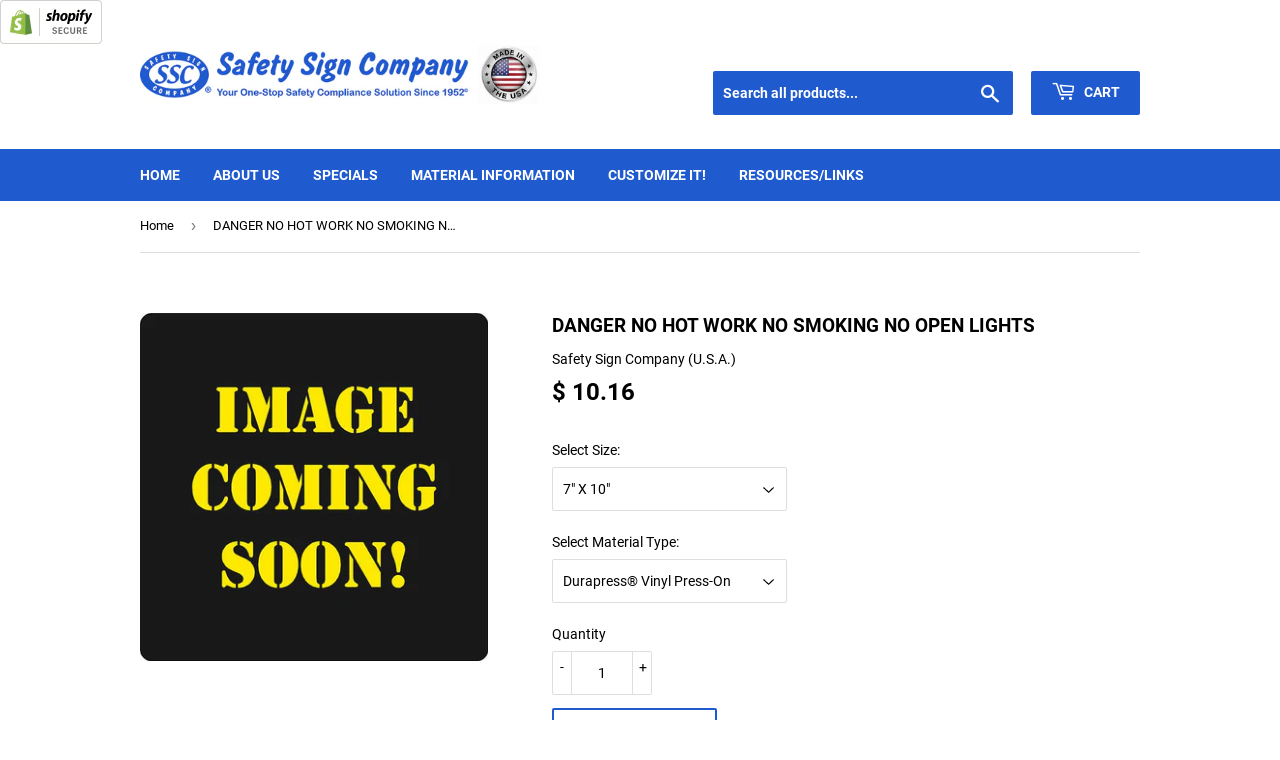

--- FILE ---
content_type: text/html; charset=utf-8
request_url: https://safetysignco.com/products/danger-no-hot-work-no-smoking-no-open-lights475
body_size: 16888
content:
<!doctype html>
<!--[if lt IE 7]><html class="no-js lt-ie9 lt-ie8 lt-ie7" lang="en"> <![endif]-->
<!--[if IE 7]><html class="no-js lt-ie9 lt-ie8" lang="en"> <![endif]-->
<!--[if IE 8]><html class="no-js lt-ie9" lang="en"> <![endif]-->
<!--[if IE 9 ]><html class="ie9 no-js"> <![endif]-->
<!--[if (gt IE 9)|!(IE)]><!--> <html class="no-touch no-js"> <!--<![endif]-->
<head>
  <script language="JavaScript" src="https://seal.networksolutions.com/siteseal/javascript/siteseal.js" type="text/javascript"></script>
  <script>(function(H){H.className=H.className.replace(/\bno-js\b/,'js')})(document.documentElement)</script>
  <!-- Basic page needs ================================================== -->
  <meta charset="utf-8">
  <meta http-equiv="X-UA-Compatible" content="IE=edge,chrome=1">

  
  <link rel="shortcut icon" href="//safetysignco.com/cdn/shop/files/SSC_SQUARE_LOGO2_2018_32x32.png?v=1613530433" type="image/png" />
  

  <!-- Title and description ================================================== -->
  <title>
  DANGER NO HOT WORK NO SMOKING NO OPEN LIGHTS &ndash; Safety Sign Company
  </title>

  
    <meta name="description" content="Specifications: OSHA Compliant Sign Material Types: Rigid substrates have rounded corners and holes in four corners for mounting. Durapress® Vinyl Press-On signs have square corners with peel and stick permanent adhesive backing. Availability: In Stock.">
  

  <!-- Product meta ================================================== -->
  <!-- /snippets/social-meta-tags.liquid -->




<meta property="og:site_name" content="Safety Sign Company">
<meta property="og:url" content="https://safetysignco.com/products/danger-no-hot-work-no-smoking-no-open-lights475">
<meta property="og:title" content="DANGER NO HOT WORK NO SMOKING NO OPEN LIGHTS">
<meta property="og:type" content="product">
<meta property="og:description" content="Specifications: OSHA Compliant Sign Material Types: Rigid substrates have rounded corners and holes in four corners for mounting. Durapress® Vinyl Press-On signs have square corners with peel and stick permanent adhesive backing. Availability: In Stock.">

  <meta property="og:price:amount" content="10.16">
  <meta property="og:price:currency" content="USD">

<meta property="og:image" content="http://safetysignco.com/cdn/shop/products/IMAGE_COMING_SOON_fadff8db-bddf-4e80-9195-1b5a1b439001_1200x1200.jpeg?v=1432231403">
<meta property="og:image:secure_url" content="https://safetysignco.com/cdn/shop/products/IMAGE_COMING_SOON_fadff8db-bddf-4e80-9195-1b5a1b439001_1200x1200.jpeg?v=1432231403">


<meta name="twitter:card" content="summary_large_image">
<meta name="twitter:title" content="DANGER NO HOT WORK NO SMOKING NO OPEN LIGHTS">
<meta name="twitter:description" content="Specifications: OSHA Compliant Sign Material Types: Rigid substrates have rounded corners and holes in four corners for mounting. Durapress® Vinyl Press-On signs have square corners with peel and stick permanent adhesive backing. Availability: In Stock.">


  <!-- Helpers ================================================== -->
  <link rel="canonical" href="https://safetysignco.com/products/danger-no-hot-work-no-smoking-no-open-lights475">
  <meta name="viewport" content="width=device-width,initial-scale=1">

  <!-- CSS ================================================== -->
  <link href="//safetysignco.com/cdn/shop/t/4/assets/theme.scss.css?v=83653118462242666321674755309" rel="stylesheet" type="text/css" media="all" />

  <!-- Header hook for plugins ================================================== -->
  <script>window.performance && window.performance.mark && window.performance.mark('shopify.content_for_header.start');</script><meta name="google-site-verification" content="SIVa-xgZz2DfrCMG5M99V37S_l6QwiXOF0m-aU7MGjs">
<meta id="shopify-digital-wallet" name="shopify-digital-wallet" content="/8427891/digital_wallets/dialog">
<link rel="alternate" type="application/json+oembed" href="https://safetysignco.com/products/danger-no-hot-work-no-smoking-no-open-lights475.oembed">
<script async="async" src="/checkouts/internal/preloads.js?locale=en-US"></script>
<script id="shopify-features" type="application/json">{"accessToken":"ca28fc9144793ad62f724bbd7fc21471","betas":["rich-media-storefront-analytics"],"domain":"safetysignco.com","predictiveSearch":true,"shopId":8427891,"locale":"en"}</script>
<script>var Shopify = Shopify || {};
Shopify.shop = "safety-sign-company.myshopify.com";
Shopify.locale = "en";
Shopify.currency = {"active":"USD","rate":"1.0"};
Shopify.country = "US";
Shopify.theme = {"name":"Supply2018","id":33467203626,"schema_name":"Supply","schema_version":"7.2.0","theme_store_id":679,"role":"main"};
Shopify.theme.handle = "null";
Shopify.theme.style = {"id":null,"handle":null};
Shopify.cdnHost = "safetysignco.com/cdn";
Shopify.routes = Shopify.routes || {};
Shopify.routes.root = "/";</script>
<script type="module">!function(o){(o.Shopify=o.Shopify||{}).modules=!0}(window);</script>
<script>!function(o){function n(){var o=[];function n(){o.push(Array.prototype.slice.apply(arguments))}return n.q=o,n}var t=o.Shopify=o.Shopify||{};t.loadFeatures=n(),t.autoloadFeatures=n()}(window);</script>
<script id="shop-js-analytics" type="application/json">{"pageType":"product"}</script>
<script defer="defer" async type="module" src="//safetysignco.com/cdn/shopifycloud/shop-js/modules/v2/client.init-shop-cart-sync_BT-GjEfc.en.esm.js"></script>
<script defer="defer" async type="module" src="//safetysignco.com/cdn/shopifycloud/shop-js/modules/v2/chunk.common_D58fp_Oc.esm.js"></script>
<script defer="defer" async type="module" src="//safetysignco.com/cdn/shopifycloud/shop-js/modules/v2/chunk.modal_xMitdFEc.esm.js"></script>
<script type="module">
  await import("//safetysignco.com/cdn/shopifycloud/shop-js/modules/v2/client.init-shop-cart-sync_BT-GjEfc.en.esm.js");
await import("//safetysignco.com/cdn/shopifycloud/shop-js/modules/v2/chunk.common_D58fp_Oc.esm.js");
await import("//safetysignco.com/cdn/shopifycloud/shop-js/modules/v2/chunk.modal_xMitdFEc.esm.js");

  window.Shopify.SignInWithShop?.initShopCartSync?.({"fedCMEnabled":true,"windoidEnabled":true});

</script>
<script>(function() {
  var isLoaded = false;
  function asyncLoad() {
    if (isLoaded) return;
    isLoaded = true;
    var urls = ["https:\/\/d8sfokcjiy6.cloudfront.net\/cdn\/automatic-discount\/wallsh_dp.min.js?shop=safety-sign-company.myshopify.com"];
    for (var i = 0; i < urls.length; i++) {
      var s = document.createElement('script');
      s.type = 'text/javascript';
      s.async = true;
      s.src = urls[i];
      var x = document.getElementsByTagName('script')[0];
      x.parentNode.insertBefore(s, x);
    }
  };
  if(window.attachEvent) {
    window.attachEvent('onload', asyncLoad);
  } else {
    window.addEventListener('load', asyncLoad, false);
  }
})();</script>
<script id="__st">var __st={"a":8427891,"offset":-28800,"reqid":"3283a8ca-cc4a-49ba-b6e1-c4c2aa50b474-1769100481","pageurl":"safetysignco.com\/products\/danger-no-hot-work-no-smoking-no-open-lights475","u":"534fb81dd968","p":"product","rtyp":"product","rid":903658113};</script>
<script>window.ShopifyPaypalV4VisibilityTracking = true;</script>
<script id="captcha-bootstrap">!function(){'use strict';const t='contact',e='account',n='new_comment',o=[[t,t],['blogs',n],['comments',n],[t,'customer']],c=[[e,'customer_login'],[e,'guest_login'],[e,'recover_customer_password'],[e,'create_customer']],r=t=>t.map((([t,e])=>`form[action*='/${t}']:not([data-nocaptcha='true']) input[name='form_type'][value='${e}']`)).join(','),a=t=>()=>t?[...document.querySelectorAll(t)].map((t=>t.form)):[];function s(){const t=[...o],e=r(t);return a(e)}const i='password',u='form_key',d=['recaptcha-v3-token','g-recaptcha-response','h-captcha-response',i],f=()=>{try{return window.sessionStorage}catch{return}},m='__shopify_v',_=t=>t.elements[u];function p(t,e,n=!1){try{const o=window.sessionStorage,c=JSON.parse(o.getItem(e)),{data:r}=function(t){const{data:e,action:n}=t;return t[m]||n?{data:e,action:n}:{data:t,action:n}}(c);for(const[e,n]of Object.entries(r))t.elements[e]&&(t.elements[e].value=n);n&&o.removeItem(e)}catch(o){console.error('form repopulation failed',{error:o})}}const l='form_type',E='cptcha';function T(t){t.dataset[E]=!0}const w=window,h=w.document,L='Shopify',v='ce_forms',y='captcha';let A=!1;((t,e)=>{const n=(g='f06e6c50-85a8-45c8-87d0-21a2b65856fe',I='https://cdn.shopify.com/shopifycloud/storefront-forms-hcaptcha/ce_storefront_forms_captcha_hcaptcha.v1.5.2.iife.js',D={infoText:'Protected by hCaptcha',privacyText:'Privacy',termsText:'Terms'},(t,e,n)=>{const o=w[L][v],c=o.bindForm;if(c)return c(t,g,e,D).then(n);var r;o.q.push([[t,g,e,D],n]),r=I,A||(h.body.append(Object.assign(h.createElement('script'),{id:'captcha-provider',async:!0,src:r})),A=!0)});var g,I,D;w[L]=w[L]||{},w[L][v]=w[L][v]||{},w[L][v].q=[],w[L][y]=w[L][y]||{},w[L][y].protect=function(t,e){n(t,void 0,e),T(t)},Object.freeze(w[L][y]),function(t,e,n,w,h,L){const[v,y,A,g]=function(t,e,n){const i=e?o:[],u=t?c:[],d=[...i,...u],f=r(d),m=r(i),_=r(d.filter((([t,e])=>n.includes(e))));return[a(f),a(m),a(_),s()]}(w,h,L),I=t=>{const e=t.target;return e instanceof HTMLFormElement?e:e&&e.form},D=t=>v().includes(t);t.addEventListener('submit',(t=>{const e=I(t);if(!e)return;const n=D(e)&&!e.dataset.hcaptchaBound&&!e.dataset.recaptchaBound,o=_(e),c=g().includes(e)&&(!o||!o.value);(n||c)&&t.preventDefault(),c&&!n&&(function(t){try{if(!f())return;!function(t){const e=f();if(!e)return;const n=_(t);if(!n)return;const o=n.value;o&&e.removeItem(o)}(t);const e=Array.from(Array(32),(()=>Math.random().toString(36)[2])).join('');!function(t,e){_(t)||t.append(Object.assign(document.createElement('input'),{type:'hidden',name:u})),t.elements[u].value=e}(t,e),function(t,e){const n=f();if(!n)return;const o=[...t.querySelectorAll(`input[type='${i}']`)].map((({name:t})=>t)),c=[...d,...o],r={};for(const[a,s]of new FormData(t).entries())c.includes(a)||(r[a]=s);n.setItem(e,JSON.stringify({[m]:1,action:t.action,data:r}))}(t,e)}catch(e){console.error('failed to persist form',e)}}(e),e.submit())}));const S=(t,e)=>{t&&!t.dataset[E]&&(n(t,e.some((e=>e===t))),T(t))};for(const o of['focusin','change'])t.addEventListener(o,(t=>{const e=I(t);D(e)&&S(e,y())}));const B=e.get('form_key'),M=e.get(l),P=B&&M;t.addEventListener('DOMContentLoaded',(()=>{const t=y();if(P)for(const e of t)e.elements[l].value===M&&p(e,B);[...new Set([...A(),...v().filter((t=>'true'===t.dataset.shopifyCaptcha))])].forEach((e=>S(e,t)))}))}(h,new URLSearchParams(w.location.search),n,t,e,['guest_login'])})(!0,!0)}();</script>
<script integrity="sha256-4kQ18oKyAcykRKYeNunJcIwy7WH5gtpwJnB7kiuLZ1E=" data-source-attribution="shopify.loadfeatures" defer="defer" src="//safetysignco.com/cdn/shopifycloud/storefront/assets/storefront/load_feature-a0a9edcb.js" crossorigin="anonymous"></script>
<script data-source-attribution="shopify.dynamic_checkout.dynamic.init">var Shopify=Shopify||{};Shopify.PaymentButton=Shopify.PaymentButton||{isStorefrontPortableWallets:!0,init:function(){window.Shopify.PaymentButton.init=function(){};var t=document.createElement("script");t.src="https://safetysignco.com/cdn/shopifycloud/portable-wallets/latest/portable-wallets.en.js",t.type="module",document.head.appendChild(t)}};
</script>
<script data-source-attribution="shopify.dynamic_checkout.buyer_consent">
  function portableWalletsHideBuyerConsent(e){var t=document.getElementById("shopify-buyer-consent"),n=document.getElementById("shopify-subscription-policy-button");t&&n&&(t.classList.add("hidden"),t.setAttribute("aria-hidden","true"),n.removeEventListener("click",e))}function portableWalletsShowBuyerConsent(e){var t=document.getElementById("shopify-buyer-consent"),n=document.getElementById("shopify-subscription-policy-button");t&&n&&(t.classList.remove("hidden"),t.removeAttribute("aria-hidden"),n.addEventListener("click",e))}window.Shopify?.PaymentButton&&(window.Shopify.PaymentButton.hideBuyerConsent=portableWalletsHideBuyerConsent,window.Shopify.PaymentButton.showBuyerConsent=portableWalletsShowBuyerConsent);
</script>
<script>
  function portableWalletsCleanup(e){e&&e.src&&console.error("Failed to load portable wallets script "+e.src);var t=document.querySelectorAll("shopify-accelerated-checkout .shopify-payment-button__skeleton, shopify-accelerated-checkout-cart .wallet-cart-button__skeleton"),e=document.getElementById("shopify-buyer-consent");for(let e=0;e<t.length;e++)t[e].remove();e&&e.remove()}function portableWalletsNotLoadedAsModule(e){e instanceof ErrorEvent&&"string"==typeof e.message&&e.message.includes("import.meta")&&"string"==typeof e.filename&&e.filename.includes("portable-wallets")&&(window.removeEventListener("error",portableWalletsNotLoadedAsModule),window.Shopify.PaymentButton.failedToLoad=e,"loading"===document.readyState?document.addEventListener("DOMContentLoaded",window.Shopify.PaymentButton.init):window.Shopify.PaymentButton.init())}window.addEventListener("error",portableWalletsNotLoadedAsModule);
</script>

<script type="module" src="https://safetysignco.com/cdn/shopifycloud/portable-wallets/latest/portable-wallets.en.js" onError="portableWalletsCleanup(this)" crossorigin="anonymous"></script>
<script nomodule>
  document.addEventListener("DOMContentLoaded", portableWalletsCleanup);
</script>

<link id="shopify-accelerated-checkout-styles" rel="stylesheet" media="screen" href="https://safetysignco.com/cdn/shopifycloud/portable-wallets/latest/accelerated-checkout-backwards-compat.css" crossorigin="anonymous">
<style id="shopify-accelerated-checkout-cart">
        #shopify-buyer-consent {
  margin-top: 1em;
  display: inline-block;
  width: 100%;
}

#shopify-buyer-consent.hidden {
  display: none;
}

#shopify-subscription-policy-button {
  background: none;
  border: none;
  padding: 0;
  text-decoration: underline;
  font-size: inherit;
  cursor: pointer;
}

#shopify-subscription-policy-button::before {
  box-shadow: none;
}

      </style>

<script>window.performance && window.performance.mark && window.performance.mark('shopify.content_for_header.end');</script>

  

<!--[if lt IE 9]>
<script src="//cdnjs.cloudflare.com/ajax/libs/html5shiv/3.7.2/html5shiv.min.js" type="text/javascript"></script>
<![endif]-->
<!--[if (lte IE 9) ]><script src="//safetysignco.com/cdn/shop/t/4/assets/match-media.min.js?v=141" type="text/javascript"></script><![endif]-->


  
  

  <script src="//safetysignco.com/cdn/shop/t/4/assets/jquery-2.2.3.min.js?v=58211863146907186831540229888" type="text/javascript"></script>

  <!--[if (gt IE 9)|!(IE)]><!--><script src="//safetysignco.com/cdn/shop/t/4/assets/lazysizes.min.js?v=8147953233334221341540229888" async="async"></script><!--<![endif]-->
  <!--[if lte IE 9]><script src="//safetysignco.com/cdn/shop/t/4/assets/lazysizes.min.js?v=8147953233334221341540229888"></script><![endif]-->

  <!--[if (gt IE 9)|!(IE)]><!--><script src="//safetysignco.com/cdn/shop/t/4/assets/vendor.js?v=23204533626406551281540229889" defer="defer"></script><!--<![endif]-->
  <!--[if lte IE 9]><script src="//safetysignco.com/cdn/shop/t/4/assets/vendor.js?v=23204533626406551281540229889"></script><![endif]-->

  <!--[if (gt IE 9)|!(IE)]><!--><script src="//safetysignco.com/cdn/shop/t/4/assets/theme.js?v=136588307185668106391540306754" defer="defer"></script><!--<![endif]-->
  <!--[if lte IE 9]><script src="//safetysignco.com/cdn/shop/t/4/assets/theme.js?v=136588307185668106391540306754"></script><![endif]-->


<link href="https://monorail-edge.shopifysvc.com" rel="dns-prefetch">
<script>(function(){if ("sendBeacon" in navigator && "performance" in window) {try {var session_token_from_headers = performance.getEntriesByType('navigation')[0].serverTiming.find(x => x.name == '_s').description;} catch {var session_token_from_headers = undefined;}var session_cookie_matches = document.cookie.match(/_shopify_s=([^;]*)/);var session_token_from_cookie = session_cookie_matches && session_cookie_matches.length === 2 ? session_cookie_matches[1] : "";var session_token = session_token_from_headers || session_token_from_cookie || "";function handle_abandonment_event(e) {var entries = performance.getEntries().filter(function(entry) {return /monorail-edge.shopifysvc.com/.test(entry.name);});if (!window.abandonment_tracked && entries.length === 0) {window.abandonment_tracked = true;var currentMs = Date.now();var navigation_start = performance.timing.navigationStart;var payload = {shop_id: 8427891,url: window.location.href,navigation_start,duration: currentMs - navigation_start,session_token,page_type: "product"};window.navigator.sendBeacon("https://monorail-edge.shopifysvc.com/v1/produce", JSON.stringify({schema_id: "online_store_buyer_site_abandonment/1.1",payload: payload,metadata: {event_created_at_ms: currentMs,event_sent_at_ms: currentMs}}));}}window.addEventListener('pagehide', handle_abandonment_event);}}());</script>
<script id="web-pixels-manager-setup">(function e(e,d,r,n,o){if(void 0===o&&(o={}),!Boolean(null===(a=null===(i=window.Shopify)||void 0===i?void 0:i.analytics)||void 0===a?void 0:a.replayQueue)){var i,a;window.Shopify=window.Shopify||{};var t=window.Shopify;t.analytics=t.analytics||{};var s=t.analytics;s.replayQueue=[],s.publish=function(e,d,r){return s.replayQueue.push([e,d,r]),!0};try{self.performance.mark("wpm:start")}catch(e){}var l=function(){var e={modern:/Edge?\/(1{2}[4-9]|1[2-9]\d|[2-9]\d{2}|\d{4,})\.\d+(\.\d+|)|Firefox\/(1{2}[4-9]|1[2-9]\d|[2-9]\d{2}|\d{4,})\.\d+(\.\d+|)|Chrom(ium|e)\/(9{2}|\d{3,})\.\d+(\.\d+|)|(Maci|X1{2}).+ Version\/(15\.\d+|(1[6-9]|[2-9]\d|\d{3,})\.\d+)([,.]\d+|)( \(\w+\)|)( Mobile\/\w+|) Safari\/|Chrome.+OPR\/(9{2}|\d{3,})\.\d+\.\d+|(CPU[ +]OS|iPhone[ +]OS|CPU[ +]iPhone|CPU IPhone OS|CPU iPad OS)[ +]+(15[._]\d+|(1[6-9]|[2-9]\d|\d{3,})[._]\d+)([._]\d+|)|Android:?[ /-](13[3-9]|1[4-9]\d|[2-9]\d{2}|\d{4,})(\.\d+|)(\.\d+|)|Android.+Firefox\/(13[5-9]|1[4-9]\d|[2-9]\d{2}|\d{4,})\.\d+(\.\d+|)|Android.+Chrom(ium|e)\/(13[3-9]|1[4-9]\d|[2-9]\d{2}|\d{4,})\.\d+(\.\d+|)|SamsungBrowser\/([2-9]\d|\d{3,})\.\d+/,legacy:/Edge?\/(1[6-9]|[2-9]\d|\d{3,})\.\d+(\.\d+|)|Firefox\/(5[4-9]|[6-9]\d|\d{3,})\.\d+(\.\d+|)|Chrom(ium|e)\/(5[1-9]|[6-9]\d|\d{3,})\.\d+(\.\d+|)([\d.]+$|.*Safari\/(?![\d.]+ Edge\/[\d.]+$))|(Maci|X1{2}).+ Version\/(10\.\d+|(1[1-9]|[2-9]\d|\d{3,})\.\d+)([,.]\d+|)( \(\w+\)|)( Mobile\/\w+|) Safari\/|Chrome.+OPR\/(3[89]|[4-9]\d|\d{3,})\.\d+\.\d+|(CPU[ +]OS|iPhone[ +]OS|CPU[ +]iPhone|CPU IPhone OS|CPU iPad OS)[ +]+(10[._]\d+|(1[1-9]|[2-9]\d|\d{3,})[._]\d+)([._]\d+|)|Android:?[ /-](13[3-9]|1[4-9]\d|[2-9]\d{2}|\d{4,})(\.\d+|)(\.\d+|)|Mobile Safari.+OPR\/([89]\d|\d{3,})\.\d+\.\d+|Android.+Firefox\/(13[5-9]|1[4-9]\d|[2-9]\d{2}|\d{4,})\.\d+(\.\d+|)|Android.+Chrom(ium|e)\/(13[3-9]|1[4-9]\d|[2-9]\d{2}|\d{4,})\.\d+(\.\d+|)|Android.+(UC? ?Browser|UCWEB|U3)[ /]?(15\.([5-9]|\d{2,})|(1[6-9]|[2-9]\d|\d{3,})\.\d+)\.\d+|SamsungBrowser\/(5\.\d+|([6-9]|\d{2,})\.\d+)|Android.+MQ{2}Browser\/(14(\.(9|\d{2,})|)|(1[5-9]|[2-9]\d|\d{3,})(\.\d+|))(\.\d+|)|K[Aa][Ii]OS\/(3\.\d+|([4-9]|\d{2,})\.\d+)(\.\d+|)/},d=e.modern,r=e.legacy,n=navigator.userAgent;return n.match(d)?"modern":n.match(r)?"legacy":"unknown"}(),u="modern"===l?"modern":"legacy",c=(null!=n?n:{modern:"",legacy:""})[u],f=function(e){return[e.baseUrl,"/wpm","/b",e.hashVersion,"modern"===e.buildTarget?"m":"l",".js"].join("")}({baseUrl:d,hashVersion:r,buildTarget:u}),m=function(e){var d=e.version,r=e.bundleTarget,n=e.surface,o=e.pageUrl,i=e.monorailEndpoint;return{emit:function(e){var a=e.status,t=e.errorMsg,s=(new Date).getTime(),l=JSON.stringify({metadata:{event_sent_at_ms:s},events:[{schema_id:"web_pixels_manager_load/3.1",payload:{version:d,bundle_target:r,page_url:o,status:a,surface:n,error_msg:t},metadata:{event_created_at_ms:s}}]});if(!i)return console&&console.warn&&console.warn("[Web Pixels Manager] No Monorail endpoint provided, skipping logging."),!1;try{return self.navigator.sendBeacon.bind(self.navigator)(i,l)}catch(e){}var u=new XMLHttpRequest;try{return u.open("POST",i,!0),u.setRequestHeader("Content-Type","text/plain"),u.send(l),!0}catch(e){return console&&console.warn&&console.warn("[Web Pixels Manager] Got an unhandled error while logging to Monorail."),!1}}}}({version:r,bundleTarget:l,surface:e.surface,pageUrl:self.location.href,monorailEndpoint:e.monorailEndpoint});try{o.browserTarget=l,function(e){var d=e.src,r=e.async,n=void 0===r||r,o=e.onload,i=e.onerror,a=e.sri,t=e.scriptDataAttributes,s=void 0===t?{}:t,l=document.createElement("script"),u=document.querySelector("head"),c=document.querySelector("body");if(l.async=n,l.src=d,a&&(l.integrity=a,l.crossOrigin="anonymous"),s)for(var f in s)if(Object.prototype.hasOwnProperty.call(s,f))try{l.dataset[f]=s[f]}catch(e){}if(o&&l.addEventListener("load",o),i&&l.addEventListener("error",i),u)u.appendChild(l);else{if(!c)throw new Error("Did not find a head or body element to append the script");c.appendChild(l)}}({src:f,async:!0,onload:function(){if(!function(){var e,d;return Boolean(null===(d=null===(e=window.Shopify)||void 0===e?void 0:e.analytics)||void 0===d?void 0:d.initialized)}()){var d=window.webPixelsManager.init(e)||void 0;if(d){var r=window.Shopify.analytics;r.replayQueue.forEach((function(e){var r=e[0],n=e[1],o=e[2];d.publishCustomEvent(r,n,o)})),r.replayQueue=[],r.publish=d.publishCustomEvent,r.visitor=d.visitor,r.initialized=!0}}},onerror:function(){return m.emit({status:"failed",errorMsg:"".concat(f," has failed to load")})},sri:function(e){var d=/^sha384-[A-Za-z0-9+/=]+$/;return"string"==typeof e&&d.test(e)}(c)?c:"",scriptDataAttributes:o}),m.emit({status:"loading"})}catch(e){m.emit({status:"failed",errorMsg:(null==e?void 0:e.message)||"Unknown error"})}}})({shopId: 8427891,storefrontBaseUrl: "https://safetysignco.com",extensionsBaseUrl: "https://extensions.shopifycdn.com/cdn/shopifycloud/web-pixels-manager",monorailEndpoint: "https://monorail-edge.shopifysvc.com/unstable/produce_batch",surface: "storefront-renderer",enabledBetaFlags: ["2dca8a86"],webPixelsConfigList: [{"id":"51642501","eventPayloadVersion":"v1","runtimeContext":"LAX","scriptVersion":"1","type":"CUSTOM","privacyPurposes":["ANALYTICS"],"name":"Google Analytics tag (migrated)"},{"id":"shopify-app-pixel","configuration":"{}","eventPayloadVersion":"v1","runtimeContext":"STRICT","scriptVersion":"0450","apiClientId":"shopify-pixel","type":"APP","privacyPurposes":["ANALYTICS","MARKETING"]},{"id":"shopify-custom-pixel","eventPayloadVersion":"v1","runtimeContext":"LAX","scriptVersion":"0450","apiClientId":"shopify-pixel","type":"CUSTOM","privacyPurposes":["ANALYTICS","MARKETING"]}],isMerchantRequest: false,initData: {"shop":{"name":"Safety Sign Company","paymentSettings":{"currencyCode":"USD"},"myshopifyDomain":"safety-sign-company.myshopify.com","countryCode":"US","storefrontUrl":"https:\/\/safetysignco.com"},"customer":null,"cart":null,"checkout":null,"productVariants":[{"price":{"amount":10.16,"currencyCode":"USD"},"product":{"title":"DANGER NO HOT WORK NO SMOKING NO OPEN LIGHTS","vendor":"Safety Sign Company (U.S.A.)","id":"903658113","untranslatedTitle":"DANGER NO HOT WORK NO SMOKING NO OPEN LIGHTS","url":"\/products\/danger-no-hot-work-no-smoking-no-open-lights475","type":"SIGN"},"id":"2678708545","image":{"src":"\/\/safetysignco.com\/cdn\/shop\/products\/IMAGE_COMING_SOON_fadff8db-bddf-4e80-9195-1b5a1b439001.jpeg?v=1432231403"},"sku":"ITEM # 07-01-475-U2","title":"7\" X 10\" \/ Durapress® Vinyl Press-On","untranslatedTitle":"7\" X 10\" \/ Durapress® Vinyl Press-On"},{"price":{"amount":12.63,"currencyCode":"USD"},"product":{"title":"DANGER NO HOT WORK NO SMOKING NO OPEN LIGHTS","vendor":"Safety Sign Company (U.S.A.)","id":"903658113","untranslatedTitle":"DANGER NO HOT WORK NO SMOKING NO OPEN LIGHTS","url":"\/products\/danger-no-hot-work-no-smoking-no-open-lights475","type":"SIGN"},"id":"2678708609","image":{"src":"\/\/safetysignco.com\/cdn\/shop\/products\/IMAGE_COMING_SOON_fadff8db-bddf-4e80-9195-1b5a1b439001.jpeg?v=1432231403"},"sku":"ITEM # 07-01-475-P4","title":"7\" X 10\" \/ Plastron® Plastic","untranslatedTitle":"7\" X 10\" \/ Plastron® Plastic"},{"price":{"amount":16.37,"currencyCode":"USD"},"product":{"title":"DANGER NO HOT WORK NO SMOKING NO OPEN LIGHTS","vendor":"Safety Sign Company (U.S.A.)","id":"903658113","untranslatedTitle":"DANGER NO HOT WORK NO SMOKING NO OPEN LIGHTS","url":"\/products\/danger-no-hot-work-no-smoking-no-open-lights475","type":"SIGN"},"id":"2678708673","image":{"src":"\/\/safetysignco.com\/cdn\/shop\/products\/IMAGE_COMING_SOON_fadff8db-bddf-4e80-9195-1b5a1b439001.jpeg?v=1432231403"},"sku":"ITEM # 07-01-475-D3","title":"7\" X 10\" \/ Duraflex® Aluminum","untranslatedTitle":"7\" X 10\" \/ Duraflex® Aluminum"},{"price":{"amount":20.82,"currencyCode":"USD"},"product":{"title":"DANGER NO HOT WORK NO SMOKING NO OPEN LIGHTS","vendor":"Safety Sign Company (U.S.A.)","id":"903658113","untranslatedTitle":"DANGER NO HOT WORK NO SMOKING NO OPEN LIGHTS","url":"\/products\/danger-no-hot-work-no-smoking-no-open-lights475","type":"SIGN"},"id":"2678708737","image":{"src":"\/\/safetysignco.com\/cdn\/shop\/products\/IMAGE_COMING_SOON_fadff8db-bddf-4e80-9195-1b5a1b439001.jpeg?v=1432231403"},"sku":"ITEM # 07-01-475-S5","title":"7\" X 10\" \/ Safetylite® Reflective Aluminum","untranslatedTitle":"7\" X 10\" \/ Safetylite® Reflective Aluminum"},{"price":{"amount":21.31,"currencyCode":"USD"},"product":{"title":"DANGER NO HOT WORK NO SMOKING NO OPEN LIGHTS","vendor":"Safety Sign Company (U.S.A.)","id":"903658113","untranslatedTitle":"DANGER NO HOT WORK NO SMOKING NO OPEN LIGHTS","url":"\/products\/danger-no-hot-work-no-smoking-no-open-lights475","type":"SIGN"},"id":"2678708801","image":{"src":"\/\/safetysignco.com\/cdn\/shop\/products\/IMAGE_COMING_SOON_fadff8db-bddf-4e80-9195-1b5a1b439001.jpeg?v=1432231403"},"sku":"ITEM # 07-01-475-M6","title":"7\" X 10\" \/ Magnetic","untranslatedTitle":"7\" X 10\" \/ Magnetic"},{"price":{"amount":13.29,"currencyCode":"USD"},"product":{"title":"DANGER NO HOT WORK NO SMOKING NO OPEN LIGHTS","vendor":"Safety Sign Company (U.S.A.)","id":"903658113","untranslatedTitle":"DANGER NO HOT WORK NO SMOKING NO OPEN LIGHTS","url":"\/products\/danger-no-hot-work-no-smoking-no-open-lights475","type":"SIGN"},"id":"2678708865","image":{"src":"\/\/safetysignco.com\/cdn\/shop\/products\/IMAGE_COMING_SOON_fadff8db-bddf-4e80-9195-1b5a1b439001.jpeg?v=1432231403"},"sku":"ITEM # 10-01-475-U2","title":"10\" X 14\" \/ Durapress® Vinyl Press-On","untranslatedTitle":"10\" X 14\" \/ Durapress® Vinyl Press-On"},{"price":{"amount":18.51,"currencyCode":"USD"},"product":{"title":"DANGER NO HOT WORK NO SMOKING NO OPEN LIGHTS","vendor":"Safety Sign Company (U.S.A.)","id":"903658113","untranslatedTitle":"DANGER NO HOT WORK NO SMOKING NO OPEN LIGHTS","url":"\/products\/danger-no-hot-work-no-smoking-no-open-lights475","type":"SIGN"},"id":"2678708929","image":{"src":"\/\/safetysignco.com\/cdn\/shop\/products\/IMAGE_COMING_SOON_fadff8db-bddf-4e80-9195-1b5a1b439001.jpeg?v=1432231403"},"sku":"ITEM # 10-01-475-P4","title":"10\" X 14\" \/ Plastron® Plastic","untranslatedTitle":"10\" X 14\" \/ Plastron® Plastic"},{"price":{"amount":23.01,"currencyCode":"USD"},"product":{"title":"DANGER NO HOT WORK NO SMOKING NO OPEN LIGHTS","vendor":"Safety Sign Company (U.S.A.)","id":"903658113","untranslatedTitle":"DANGER NO HOT WORK NO SMOKING NO OPEN LIGHTS","url":"\/products\/danger-no-hot-work-no-smoking-no-open-lights475","type":"SIGN"},"id":"2678708993","image":{"src":"\/\/safetysignco.com\/cdn\/shop\/products\/IMAGE_COMING_SOON_fadff8db-bddf-4e80-9195-1b5a1b439001.jpeg?v=1432231403"},"sku":"ITEM # 10-01-475-D3","title":"10\" X 14\" \/ Duraflex® Aluminum","untranslatedTitle":"10\" X 14\" \/ Duraflex® Aluminum"},{"price":{"amount":30.87,"currencyCode":"USD"},"product":{"title":"DANGER NO HOT WORK NO SMOKING NO OPEN LIGHTS","vendor":"Safety Sign Company (U.S.A.)","id":"903658113","untranslatedTitle":"DANGER NO HOT WORK NO SMOKING NO OPEN LIGHTS","url":"\/products\/danger-no-hot-work-no-smoking-no-open-lights475","type":"SIGN"},"id":"2678709057","image":{"src":"\/\/safetysignco.com\/cdn\/shop\/products\/IMAGE_COMING_SOON_fadff8db-bddf-4e80-9195-1b5a1b439001.jpeg?v=1432231403"},"sku":"ITEM # 10-01-475-S5","title":"10\" X 14\" \/ Safetylite® Reflective Aluminum","untranslatedTitle":"10\" X 14\" \/ Safetylite® Reflective Aluminum"},{"price":{"amount":30.15,"currencyCode":"USD"},"product":{"title":"DANGER NO HOT WORK NO SMOKING NO OPEN LIGHTS","vendor":"Safety Sign Company (U.S.A.)","id":"903658113","untranslatedTitle":"DANGER NO HOT WORK NO SMOKING NO OPEN LIGHTS","url":"\/products\/danger-no-hot-work-no-smoking-no-open-lights475","type":"SIGN"},"id":"2678709121","image":{"src":"\/\/safetysignco.com\/cdn\/shop\/products\/IMAGE_COMING_SOON_fadff8db-bddf-4e80-9195-1b5a1b439001.jpeg?v=1432231403"},"sku":"ITEM # 10-01-475-M6","title":"10\" X 14\" \/ Magnetic","untranslatedTitle":"10\" X 14\" \/ Magnetic"},{"price":{"amount":24.39,"currencyCode":"USD"},"product":{"title":"DANGER NO HOT WORK NO SMOKING NO OPEN LIGHTS","vendor":"Safety Sign Company (U.S.A.)","id":"903658113","untranslatedTitle":"DANGER NO HOT WORK NO SMOKING NO OPEN LIGHTS","url":"\/products\/danger-no-hot-work-no-smoking-no-open-lights475","type":"SIGN"},"id":"2678709185","image":{"src":"\/\/safetysignco.com\/cdn\/shop\/products\/IMAGE_COMING_SOON_fadff8db-bddf-4e80-9195-1b5a1b439001.jpeg?v=1432231403"},"sku":"ITEM # 14-01-475-U2","title":"14\" X 20\" \/ Durapress® Vinyl Press-On","untranslatedTitle":"14\" X 20\" \/ Durapress® Vinyl Press-On"},{"price":{"amount":29.17,"currencyCode":"USD"},"product":{"title":"DANGER NO HOT WORK NO SMOKING NO OPEN LIGHTS","vendor":"Safety Sign Company (U.S.A.)","id":"903658113","untranslatedTitle":"DANGER NO HOT WORK NO SMOKING NO OPEN LIGHTS","url":"\/products\/danger-no-hot-work-no-smoking-no-open-lights475","type":"SIGN"},"id":"2678709249","image":{"src":"\/\/safetysignco.com\/cdn\/shop\/products\/IMAGE_COMING_SOON_fadff8db-bddf-4e80-9195-1b5a1b439001.jpeg?v=1432231403"},"sku":"ITEM # 14-01-475-P4","title":"14\" X 20\" \/ Plastron® Plastic","untranslatedTitle":"14\" X 20\" \/ Plastron® Plastic"},{"price":{"amount":40.26,"currencyCode":"USD"},"product":{"title":"DANGER NO HOT WORK NO SMOKING NO OPEN LIGHTS","vendor":"Safety Sign Company (U.S.A.)","id":"903658113","untranslatedTitle":"DANGER NO HOT WORK NO SMOKING NO OPEN LIGHTS","url":"\/products\/danger-no-hot-work-no-smoking-no-open-lights475","type":"SIGN"},"id":"2678709313","image":{"src":"\/\/safetysignco.com\/cdn\/shop\/products\/IMAGE_COMING_SOON_fadff8db-bddf-4e80-9195-1b5a1b439001.jpeg?v=1432231403"},"sku":"ITEM # 14-01-475-D3","title":"14\" X 20\" \/ Duraflex® Aluminum","untranslatedTitle":"14\" X 20\" \/ Duraflex® Aluminum"},{"price":{"amount":48.88,"currencyCode":"USD"},"product":{"title":"DANGER NO HOT WORK NO SMOKING NO OPEN LIGHTS","vendor":"Safety Sign Company (U.S.A.)","id":"903658113","untranslatedTitle":"DANGER NO HOT WORK NO SMOKING NO OPEN LIGHTS","url":"\/products\/danger-no-hot-work-no-smoking-no-open-lights475","type":"SIGN"},"id":"2678709377","image":{"src":"\/\/safetysignco.com\/cdn\/shop\/products\/IMAGE_COMING_SOON_fadff8db-bddf-4e80-9195-1b5a1b439001.jpeg?v=1432231403"},"sku":"ITEM # 14-01-475-S5","title":"14\" X 20\" \/ Safetylite® Reflective Aluminum","untranslatedTitle":"14\" X 20\" \/ Safetylite® Reflective Aluminum"},{"price":{"amount":45.75,"currencyCode":"USD"},"product":{"title":"DANGER NO HOT WORK NO SMOKING NO OPEN LIGHTS","vendor":"Safety Sign Company (U.S.A.)","id":"903658113","untranslatedTitle":"DANGER NO HOT WORK NO SMOKING NO OPEN LIGHTS","url":"\/products\/danger-no-hot-work-no-smoking-no-open-lights475","type":"SIGN"},"id":"2678709441","image":{"src":"\/\/safetysignco.com\/cdn\/shop\/products\/IMAGE_COMING_SOON_fadff8db-bddf-4e80-9195-1b5a1b439001.jpeg?v=1432231403"},"sku":"ITEM # 14-01-475-M6","title":"14\" X 20\" \/ Magnetic","untranslatedTitle":"14\" X 20\" \/ Magnetic"},{"price":{"amount":48.45,"currencyCode":"USD"},"product":{"title":"DANGER NO HOT WORK NO SMOKING NO OPEN LIGHTS","vendor":"Safety Sign Company (U.S.A.)","id":"903658113","untranslatedTitle":"DANGER NO HOT WORK NO SMOKING NO OPEN LIGHTS","url":"\/products\/danger-no-hot-work-no-smoking-no-open-lights475","type":"SIGN"},"id":"2678709505","image":{"src":"\/\/safetysignco.com\/cdn\/shop\/products\/IMAGE_COMING_SOON_fadff8db-bddf-4e80-9195-1b5a1b439001.jpeg?v=1432231403"},"sku":"ITEM # 20-01-475-P4","title":"20\" X 28\" \/ Plastron® Plastic","untranslatedTitle":"20\" X 28\" \/ Plastron® Plastic"},{"price":{"amount":58.11,"currencyCode":"USD"},"product":{"title":"DANGER NO HOT WORK NO SMOKING NO OPEN LIGHTS","vendor":"Safety Sign Company (U.S.A.)","id":"903658113","untranslatedTitle":"DANGER NO HOT WORK NO SMOKING NO OPEN LIGHTS","url":"\/products\/danger-no-hot-work-no-smoking-no-open-lights475","type":"SIGN"},"id":"2678709633","image":{"src":"\/\/safetysignco.com\/cdn\/shop\/products\/IMAGE_COMING_SOON_fadff8db-bddf-4e80-9195-1b5a1b439001.jpeg?v=1432231403"},"sku":"ITEM # 20-01-475-D3","title":"20\" X 28\" \/ Duraflex® Aluminum","untranslatedTitle":"20\" X 28\" \/ Duraflex® Aluminum"},{"price":{"amount":70.97,"currencyCode":"USD"},"product":{"title":"DANGER NO HOT WORK NO SMOKING NO OPEN LIGHTS","vendor":"Safety Sign Company (U.S.A.)","id":"903658113","untranslatedTitle":"DANGER NO HOT WORK NO SMOKING NO OPEN LIGHTS","url":"\/products\/danger-no-hot-work-no-smoking-no-open-lights475","type":"SIGN"},"id":"2678709697","image":{"src":"\/\/safetysignco.com\/cdn\/shop\/products\/IMAGE_COMING_SOON_fadff8db-bddf-4e80-9195-1b5a1b439001.jpeg?v=1432231403"},"sku":"ITEM # 20-01-475-S5","title":"20\" X 28\" \/ Safetylite® Reflective Aluminum","untranslatedTitle":"20\" X 28\" \/ Safetylite® Reflective Aluminum"}],"purchasingCompany":null},},"https://safetysignco.com/cdn","fcfee988w5aeb613cpc8e4bc33m6693e112",{"modern":"","legacy":""},{"shopId":"8427891","storefrontBaseUrl":"https:\/\/safetysignco.com","extensionBaseUrl":"https:\/\/extensions.shopifycdn.com\/cdn\/shopifycloud\/web-pixels-manager","surface":"storefront-renderer","enabledBetaFlags":"[\"2dca8a86\"]","isMerchantRequest":"false","hashVersion":"fcfee988w5aeb613cpc8e4bc33m6693e112","publish":"custom","events":"[[\"page_viewed\",{}],[\"product_viewed\",{\"productVariant\":{\"price\":{\"amount\":10.16,\"currencyCode\":\"USD\"},\"product\":{\"title\":\"DANGER NO HOT WORK NO SMOKING NO OPEN LIGHTS\",\"vendor\":\"Safety Sign Company (U.S.A.)\",\"id\":\"903658113\",\"untranslatedTitle\":\"DANGER NO HOT WORK NO SMOKING NO OPEN LIGHTS\",\"url\":\"\/products\/danger-no-hot-work-no-smoking-no-open-lights475\",\"type\":\"SIGN\"},\"id\":\"2678708545\",\"image\":{\"src\":\"\/\/safetysignco.com\/cdn\/shop\/products\/IMAGE_COMING_SOON_fadff8db-bddf-4e80-9195-1b5a1b439001.jpeg?v=1432231403\"},\"sku\":\"ITEM # 07-01-475-U2\",\"title\":\"7\\\" X 10\\\" \/ Durapress® Vinyl Press-On\",\"untranslatedTitle\":\"7\\\" X 10\\\" \/ Durapress® Vinyl Press-On\"}}]]"});</script><script>
  window.ShopifyAnalytics = window.ShopifyAnalytics || {};
  window.ShopifyAnalytics.meta = window.ShopifyAnalytics.meta || {};
  window.ShopifyAnalytics.meta.currency = 'USD';
  var meta = {"product":{"id":903658113,"gid":"gid:\/\/shopify\/Product\/903658113","vendor":"Safety Sign Company (U.S.A.)","type":"SIGN","handle":"danger-no-hot-work-no-smoking-no-open-lights475","variants":[{"id":2678708545,"price":1016,"name":"DANGER NO HOT WORK NO SMOKING NO OPEN LIGHTS - 7\" X 10\" \/ Durapress® Vinyl Press-On","public_title":"7\" X 10\" \/ Durapress® Vinyl Press-On","sku":"ITEM # 07-01-475-U2"},{"id":2678708609,"price":1263,"name":"DANGER NO HOT WORK NO SMOKING NO OPEN LIGHTS - 7\" X 10\" \/ Plastron® Plastic","public_title":"7\" X 10\" \/ Plastron® Plastic","sku":"ITEM # 07-01-475-P4"},{"id":2678708673,"price":1637,"name":"DANGER NO HOT WORK NO SMOKING NO OPEN LIGHTS - 7\" X 10\" \/ Duraflex® Aluminum","public_title":"7\" X 10\" \/ Duraflex® Aluminum","sku":"ITEM # 07-01-475-D3"},{"id":2678708737,"price":2082,"name":"DANGER NO HOT WORK NO SMOKING NO OPEN LIGHTS - 7\" X 10\" \/ Safetylite® Reflective Aluminum","public_title":"7\" X 10\" \/ Safetylite® Reflective Aluminum","sku":"ITEM # 07-01-475-S5"},{"id":2678708801,"price":2131,"name":"DANGER NO HOT WORK NO SMOKING NO OPEN LIGHTS - 7\" X 10\" \/ Magnetic","public_title":"7\" X 10\" \/ Magnetic","sku":"ITEM # 07-01-475-M6"},{"id":2678708865,"price":1329,"name":"DANGER NO HOT WORK NO SMOKING NO OPEN LIGHTS - 10\" X 14\" \/ Durapress® Vinyl Press-On","public_title":"10\" X 14\" \/ Durapress® Vinyl Press-On","sku":"ITEM # 10-01-475-U2"},{"id":2678708929,"price":1851,"name":"DANGER NO HOT WORK NO SMOKING NO OPEN LIGHTS - 10\" X 14\" \/ Plastron® Plastic","public_title":"10\" X 14\" \/ Plastron® Plastic","sku":"ITEM # 10-01-475-P4"},{"id":2678708993,"price":2301,"name":"DANGER NO HOT WORK NO SMOKING NO OPEN LIGHTS - 10\" X 14\" \/ Duraflex® Aluminum","public_title":"10\" X 14\" \/ Duraflex® Aluminum","sku":"ITEM # 10-01-475-D3"},{"id":2678709057,"price":3087,"name":"DANGER NO HOT WORK NO SMOKING NO OPEN LIGHTS - 10\" X 14\" \/ Safetylite® Reflective Aluminum","public_title":"10\" X 14\" \/ Safetylite® Reflective Aluminum","sku":"ITEM # 10-01-475-S5"},{"id":2678709121,"price":3015,"name":"DANGER NO HOT WORK NO SMOKING NO OPEN LIGHTS - 10\" X 14\" \/ Magnetic","public_title":"10\" X 14\" \/ Magnetic","sku":"ITEM # 10-01-475-M6"},{"id":2678709185,"price":2439,"name":"DANGER NO HOT WORK NO SMOKING NO OPEN LIGHTS - 14\" X 20\" \/ Durapress® Vinyl Press-On","public_title":"14\" X 20\" \/ Durapress® Vinyl Press-On","sku":"ITEM # 14-01-475-U2"},{"id":2678709249,"price":2917,"name":"DANGER NO HOT WORK NO SMOKING NO OPEN LIGHTS - 14\" X 20\" \/ Plastron® Plastic","public_title":"14\" X 20\" \/ Plastron® Plastic","sku":"ITEM # 14-01-475-P4"},{"id":2678709313,"price":4026,"name":"DANGER NO HOT WORK NO SMOKING NO OPEN LIGHTS - 14\" X 20\" \/ Duraflex® Aluminum","public_title":"14\" X 20\" \/ Duraflex® Aluminum","sku":"ITEM # 14-01-475-D3"},{"id":2678709377,"price":4888,"name":"DANGER NO HOT WORK NO SMOKING NO OPEN LIGHTS - 14\" X 20\" \/ Safetylite® Reflective Aluminum","public_title":"14\" X 20\" \/ Safetylite® Reflective Aluminum","sku":"ITEM # 14-01-475-S5"},{"id":2678709441,"price":4575,"name":"DANGER NO HOT WORK NO SMOKING NO OPEN LIGHTS - 14\" X 20\" \/ Magnetic","public_title":"14\" X 20\" \/ Magnetic","sku":"ITEM # 14-01-475-M6"},{"id":2678709505,"price":4845,"name":"DANGER NO HOT WORK NO SMOKING NO OPEN LIGHTS - 20\" X 28\" \/ Plastron® Plastic","public_title":"20\" X 28\" \/ Plastron® Plastic","sku":"ITEM # 20-01-475-P4"},{"id":2678709633,"price":5811,"name":"DANGER NO HOT WORK NO SMOKING NO OPEN LIGHTS - 20\" X 28\" \/ Duraflex® Aluminum","public_title":"20\" X 28\" \/ Duraflex® Aluminum","sku":"ITEM # 20-01-475-D3"},{"id":2678709697,"price":7097,"name":"DANGER NO HOT WORK NO SMOKING NO OPEN LIGHTS - 20\" X 28\" \/ Safetylite® Reflective Aluminum","public_title":"20\" X 28\" \/ Safetylite® Reflective Aluminum","sku":"ITEM # 20-01-475-S5"}],"remote":false},"page":{"pageType":"product","resourceType":"product","resourceId":903658113,"requestId":"3283a8ca-cc4a-49ba-b6e1-c4c2aa50b474-1769100481"}};
  for (var attr in meta) {
    window.ShopifyAnalytics.meta[attr] = meta[attr];
  }
</script>
<script class="analytics">
  (function () {
    var customDocumentWrite = function(content) {
      var jquery = null;

      if (window.jQuery) {
        jquery = window.jQuery;
      } else if (window.Checkout && window.Checkout.$) {
        jquery = window.Checkout.$;
      }

      if (jquery) {
        jquery('body').append(content);
      }
    };

    var hasLoggedConversion = function(token) {
      if (token) {
        return document.cookie.indexOf('loggedConversion=' + token) !== -1;
      }
      return false;
    }

    var setCookieIfConversion = function(token) {
      if (token) {
        var twoMonthsFromNow = new Date(Date.now());
        twoMonthsFromNow.setMonth(twoMonthsFromNow.getMonth() + 2);

        document.cookie = 'loggedConversion=' + token + '; expires=' + twoMonthsFromNow;
      }
    }

    var trekkie = window.ShopifyAnalytics.lib = window.trekkie = window.trekkie || [];
    if (trekkie.integrations) {
      return;
    }
    trekkie.methods = [
      'identify',
      'page',
      'ready',
      'track',
      'trackForm',
      'trackLink'
    ];
    trekkie.factory = function(method) {
      return function() {
        var args = Array.prototype.slice.call(arguments);
        args.unshift(method);
        trekkie.push(args);
        return trekkie;
      };
    };
    for (var i = 0; i < trekkie.methods.length; i++) {
      var key = trekkie.methods[i];
      trekkie[key] = trekkie.factory(key);
    }
    trekkie.load = function(config) {
      trekkie.config = config || {};
      trekkie.config.initialDocumentCookie = document.cookie;
      var first = document.getElementsByTagName('script')[0];
      var script = document.createElement('script');
      script.type = 'text/javascript';
      script.onerror = function(e) {
        var scriptFallback = document.createElement('script');
        scriptFallback.type = 'text/javascript';
        scriptFallback.onerror = function(error) {
                var Monorail = {
      produce: function produce(monorailDomain, schemaId, payload) {
        var currentMs = new Date().getTime();
        var event = {
          schema_id: schemaId,
          payload: payload,
          metadata: {
            event_created_at_ms: currentMs,
            event_sent_at_ms: currentMs
          }
        };
        return Monorail.sendRequest("https://" + monorailDomain + "/v1/produce", JSON.stringify(event));
      },
      sendRequest: function sendRequest(endpointUrl, payload) {
        // Try the sendBeacon API
        if (window && window.navigator && typeof window.navigator.sendBeacon === 'function' && typeof window.Blob === 'function' && !Monorail.isIos12()) {
          var blobData = new window.Blob([payload], {
            type: 'text/plain'
          });

          if (window.navigator.sendBeacon(endpointUrl, blobData)) {
            return true;
          } // sendBeacon was not successful

        } // XHR beacon

        var xhr = new XMLHttpRequest();

        try {
          xhr.open('POST', endpointUrl);
          xhr.setRequestHeader('Content-Type', 'text/plain');
          xhr.send(payload);
        } catch (e) {
          console.log(e);
        }

        return false;
      },
      isIos12: function isIos12() {
        return window.navigator.userAgent.lastIndexOf('iPhone; CPU iPhone OS 12_') !== -1 || window.navigator.userAgent.lastIndexOf('iPad; CPU OS 12_') !== -1;
      }
    };
    Monorail.produce('monorail-edge.shopifysvc.com',
      'trekkie_storefront_load_errors/1.1',
      {shop_id: 8427891,
      theme_id: 33467203626,
      app_name: "storefront",
      context_url: window.location.href,
      source_url: "//safetysignco.com/cdn/s/trekkie.storefront.1bbfab421998800ff09850b62e84b8915387986d.min.js"});

        };
        scriptFallback.async = true;
        scriptFallback.src = '//safetysignco.com/cdn/s/trekkie.storefront.1bbfab421998800ff09850b62e84b8915387986d.min.js';
        first.parentNode.insertBefore(scriptFallback, first);
      };
      script.async = true;
      script.src = '//safetysignco.com/cdn/s/trekkie.storefront.1bbfab421998800ff09850b62e84b8915387986d.min.js';
      first.parentNode.insertBefore(script, first);
    };
    trekkie.load(
      {"Trekkie":{"appName":"storefront","development":false,"defaultAttributes":{"shopId":8427891,"isMerchantRequest":null,"themeId":33467203626,"themeCityHash":"7721655545876461164","contentLanguage":"en","currency":"USD","eventMetadataId":"e28c00e6-062b-49d0-b921-704d1a8dc235"},"isServerSideCookieWritingEnabled":true,"monorailRegion":"shop_domain","enabledBetaFlags":["65f19447"]},"Session Attribution":{},"S2S":{"facebookCapiEnabled":false,"source":"trekkie-storefront-renderer","apiClientId":580111}}
    );

    var loaded = false;
    trekkie.ready(function() {
      if (loaded) return;
      loaded = true;

      window.ShopifyAnalytics.lib = window.trekkie;

      var originalDocumentWrite = document.write;
      document.write = customDocumentWrite;
      try { window.ShopifyAnalytics.merchantGoogleAnalytics.call(this); } catch(error) {};
      document.write = originalDocumentWrite;

      window.ShopifyAnalytics.lib.page(null,{"pageType":"product","resourceType":"product","resourceId":903658113,"requestId":"3283a8ca-cc4a-49ba-b6e1-c4c2aa50b474-1769100481","shopifyEmitted":true});

      var match = window.location.pathname.match(/checkouts\/(.+)\/(thank_you|post_purchase)/)
      var token = match? match[1]: undefined;
      if (!hasLoggedConversion(token)) {
        setCookieIfConversion(token);
        window.ShopifyAnalytics.lib.track("Viewed Product",{"currency":"USD","variantId":2678708545,"productId":903658113,"productGid":"gid:\/\/shopify\/Product\/903658113","name":"DANGER NO HOT WORK NO SMOKING NO OPEN LIGHTS - 7\" X 10\" \/ Durapress® Vinyl Press-On","price":"10.16","sku":"ITEM # 07-01-475-U2","brand":"Safety Sign Company (U.S.A.)","variant":"7\" X 10\" \/ Durapress® Vinyl Press-On","category":"SIGN","nonInteraction":true,"remote":false},undefined,undefined,{"shopifyEmitted":true});
      window.ShopifyAnalytics.lib.track("monorail:\/\/trekkie_storefront_viewed_product\/1.1",{"currency":"USD","variantId":2678708545,"productId":903658113,"productGid":"gid:\/\/shopify\/Product\/903658113","name":"DANGER NO HOT WORK NO SMOKING NO OPEN LIGHTS - 7\" X 10\" \/ Durapress® Vinyl Press-On","price":"10.16","sku":"ITEM # 07-01-475-U2","brand":"Safety Sign Company (U.S.A.)","variant":"7\" X 10\" \/ Durapress® Vinyl Press-On","category":"SIGN","nonInteraction":true,"remote":false,"referer":"https:\/\/safetysignco.com\/products\/danger-no-hot-work-no-smoking-no-open-lights475"});
      }
    });


        var eventsListenerScript = document.createElement('script');
        eventsListenerScript.async = true;
        eventsListenerScript.src = "//safetysignco.com/cdn/shopifycloud/storefront/assets/shop_events_listener-3da45d37.js";
        document.getElementsByTagName('head')[0].appendChild(eventsListenerScript);

})();</script>
  <script>
  if (!window.ga || (window.ga && typeof window.ga !== 'function')) {
    window.ga = function ga() {
      (window.ga.q = window.ga.q || []).push(arguments);
      if (window.Shopify && window.Shopify.analytics && typeof window.Shopify.analytics.publish === 'function') {
        window.Shopify.analytics.publish("ga_stub_called", {}, {sendTo: "google_osp_migration"});
      }
      console.error("Shopify's Google Analytics stub called with:", Array.from(arguments), "\nSee https://help.shopify.com/manual/promoting-marketing/pixels/pixel-migration#google for more information.");
    };
    if (window.Shopify && window.Shopify.analytics && typeof window.Shopify.analytics.publish === 'function') {
      window.Shopify.analytics.publish("ga_stub_initialized", {}, {sendTo: "google_osp_migration"});
    }
  }
</script>
<script
  defer
  src="https://safetysignco.com/cdn/shopifycloud/perf-kit/shopify-perf-kit-3.0.4.min.js"
  data-application="storefront-renderer"
  data-shop-id="8427891"
  data-render-region="gcp-us-central1"
  data-page-type="product"
  data-theme-instance-id="33467203626"
  data-theme-name="Supply"
  data-theme-version="7.2.0"
  data-monorail-region="shop_domain"
  data-resource-timing-sampling-rate="10"
  data-shs="true"
  data-shs-beacon="true"
  data-shs-export-with-fetch="true"
  data-shs-logs-sample-rate="1"
  data-shs-beacon-endpoint="https://safetysignco.com/api/collect"
></script>
</head>

<body id="danger-no-hot-work-no-smoking-no-open-lights" class="template-product" >

  
  
  <div class="trust-badge-overlay small--hide">
    <a rel="nofollow" href="//www.shopify.com/pci-compliant?utm_source=secure&amp;utm_medium=shop" title="This online store is secured by Shopify" target="_blank">
      <img src="//cdn.shopify.com/s/images/badges/shopify-secure-badge-light-shadow.png" alt="Shopify secure badge" />
    </a>
  </div>  

  
  
  
 
  
  <div id="shopify-section-header" class="shopify-section header-section"><header class="site-header" role="banner" data-section-id="header" data-section-type="header-section">
  <div class="wrapper">

    <div class="grid--full">
      <div class="grid-item large--one-half">
        
          <div class="h1 header-logo" itemscope itemtype="http://schema.org/Organization">
        
          
          

          <a href="/" itemprop="url">
            <div class="lazyload__image-wrapper no-js header-logo__image" style="max-width:400px;">
              <div style="padding-top:14.814814814814815%;">
                <img class="lazyload js"
                  data-src="//safetysignco.com/cdn/shop/files/2019_SSC_LOGO_EXTENDED_FOR_HOME_PAGE_{width}x.png?v=1613530759"
                  data-widths="[180, 360, 540, 720, 900, 1080, 1296, 1512, 1728, 2048]"
                  data-aspectratio="6.75"
                  data-sizes="auto"
                  alt="Safety Sign Company"
                  style="width:400px;">
              </div>
            </div>
            <noscript>
              
              <img src="//safetysignco.com/cdn/shop/files/2019_SSC_LOGO_EXTENDED_FOR_HOME_PAGE_400x.png?v=1613530759"
                srcset="//safetysignco.com/cdn/shop/files/2019_SSC_LOGO_EXTENDED_FOR_HOME_PAGE_400x.png?v=1613530759 1x, //safetysignco.com/cdn/shop/files/2019_SSC_LOGO_EXTENDED_FOR_HOME_PAGE_400x@2x.png?v=1613530759 2x"
                alt="Safety Sign Company"
                itemprop="logo"
                style="max-width:400px;">
            </noscript>
          </a>
          
        
          </div>
        
      </div>

      <div class="grid-item large--one-half text-center large--text-right">
        
          <div class="site-header--text-links">
            

            
              <span class="site-header--meta-links medium-down--hide">
                
                  <a href="/account/login" id="customer_login_link">Sign in</a>
                  <span class="site-header--spacer">or</span>
                  <a href="/account/register" id="customer_register_link">Create an Account</a>
                
              </span>
            
          </div>

          <br class="medium-down--hide">
        

        <form action="/search" method="get" class="search-bar" role="search">
  <input type="hidden" name="type" value="product">

  <input type="search" name="q" value="" placeholder="Search all products..." aria-label="Search all products...">
  <button type="submit" class="search-bar--submit icon-fallback-text">
    <span class="icon icon-search" aria-hidden="true"></span>
    <span class="fallback-text">Search</span>
  </button>
</form>


        <a href="/cart" class="header-cart-btn cart-toggle">
          <span class="icon icon-cart"></span>
          Cart <span class="cart-count cart-badge--desktop hidden-count">0</span>
        </a>
      </div>
    </div>

  </div>
</header>

<div id="mobileNavBar">
  <div class="display-table-cell">
    <button class="menu-toggle mobileNavBar-link" aria-controls="navBar" aria-expanded="false"><span class="icon icon-hamburger" aria-hidden="true"></span>Menu</button>
  </div>
  <div class="display-table-cell">
    <a href="/cart" class="cart-toggle mobileNavBar-link">
      <span class="icon icon-cart"></span>
      Cart <span class="cart-count hidden-count">0</span>
    </a>
  </div>
</div>

<nav class="nav-bar" id="navBar" role="navigation">
  <div class="wrapper">
    <form action="/search" method="get" class="search-bar" role="search">
  <input type="hidden" name="type" value="product">

  <input type="search" name="q" value="" placeholder="Search all products..." aria-label="Search all products...">
  <button type="submit" class="search-bar--submit icon-fallback-text">
    <span class="icon icon-search" aria-hidden="true"></span>
    <span class="fallback-text">Search</span>
  </button>
</form>

    <ul class="mobile-nav" id="MobileNav">
  
  
    
      <li>
        <a
          href="/"
          class="mobile-nav--link"
          data-meganav-type="child"
          >
            Home
        </a>
      </li>
    
  
    
      <li>
        <a
          href="/pages/contact-us"
          class="mobile-nav--link"
          data-meganav-type="child"
          >
            About Us
        </a>
      </li>
    
  
    
      <li>
        <a
          href="/pages/warranty-returns"
          class="mobile-nav--link"
          data-meganav-type="child"
          >
            Specials
        </a>
      </li>
    
  
    
      <li>
        <a
          href="/pages/material-information"
          class="mobile-nav--link"
          data-meganav-type="child"
          >
            Material Information
        </a>
      </li>
    
  
    
      <li>
        <a
          href="/pages/customize-it"
          class="mobile-nav--link"
          data-meganav-type="child"
          >
            Customize It!
        </a>
      </li>
    
  
    
      <li>
        <a
          href="/pages/resources-links"
          class="mobile-nav--link"
          data-meganav-type="child"
          >
            Resources/Links
        </a>
      </li>
    
  

  
    
      <li class="customer-navlink large--hide"><a href="/account/login" id="customer_login_link">Sign in</a></li>
      <li class="customer-navlink large--hide"><a href="/account/register" id="customer_register_link">Create an Account</a></li>
    
  
</ul>

    <ul class="site-nav" id="AccessibleNav">
  
  
    
      <li>
        <a
          href="/"
          class="site-nav--link"
          data-meganav-type="child"
          >
            Home
        </a>
      </li>
    
  
    
      <li>
        <a
          href="/pages/contact-us"
          class="site-nav--link"
          data-meganav-type="child"
          >
            About Us
        </a>
      </li>
    
  
    
      <li>
        <a
          href="/pages/warranty-returns"
          class="site-nav--link"
          data-meganav-type="child"
          >
            Specials
        </a>
      </li>
    
  
    
      <li>
        <a
          href="/pages/material-information"
          class="site-nav--link"
          data-meganav-type="child"
          >
            Material Information
        </a>
      </li>
    
  
    
      <li>
        <a
          href="/pages/customize-it"
          class="site-nav--link"
          data-meganav-type="child"
          >
            Customize It!
        </a>
      </li>
    
  
    
      <li>
        <a
          href="/pages/resources-links"
          class="site-nav--link"
          data-meganav-type="child"
          >
            Resources/Links
        </a>
      </li>
    
  

  
    
      <li class="customer-navlink large--hide"><a href="/account/login" id="customer_login_link">Sign in</a></li>
      <li class="customer-navlink large--hide"><a href="/account/register" id="customer_register_link">Create an Account</a></li>
    
  
</ul>
  </div>
</nav>




</div>

  <main class="wrapper main-content" role="main">

    

<div id="shopify-section-product-template" class="shopify-section product-template-section"><div id="ProductSection" data-section-id="product-template" data-section-type="product-template" data-zoom-toggle="zoom-in" data-zoom-enabled="true" data-related-enabled="" data-social-sharing="" data-show-compare-at-price="true" data-stock="false" data-incoming-transfer="false" data-ajax-cart-method="modal">





<nav class="breadcrumb" role="navigation" aria-label="breadcrumbs">
  <a href="/" title="Back to the frontpage">Home</a>

  

    
    <span class="divider" aria-hidden="true">&rsaquo;</span>
    <span class="breadcrumb--truncate">DANGER NO HOT WORK NO SMOKING NO OPEN LIGHTS</span>

  
</nav>









<div class="grid" itemscope itemtype="http://schema.org/Product">
  <meta itemprop="url" content="https://safetysignco.com/products/danger-no-hot-work-no-smoking-no-open-lights475">
  <meta itemprop="image" content="//safetysignco.com/cdn/shop/products/IMAGE_COMING_SOON_fadff8db-bddf-4e80-9195-1b5a1b439001_grande.jpeg?v=1432231403">

  <div class="grid-item large--two-fifths">
    <div class="grid">
      <div class="grid-item large--eleven-twelfths text-center">
        <div class="product-photo-container" id="productPhotoContainer-product-template">
          
          
<div id="productPhotoWrapper-product-template-2211706625" class="lazyload__image-wrapper" data-image-id="2211706625" style="max-width: 700px">
              <div class="no-js product__image-wrapper" style="padding-top:100.0%;">
                <img id=""
                  
                  src="//safetysignco.com/cdn/shop/products/IMAGE_COMING_SOON_fadff8db-bddf-4e80-9195-1b5a1b439001_300x300.jpeg?v=1432231403"
                  
                  class="lazyload no-js lazypreload"
                  data-src="//safetysignco.com/cdn/shop/products/IMAGE_COMING_SOON_fadff8db-bddf-4e80-9195-1b5a1b439001_{width}x.jpeg?v=1432231403"
                  data-widths="[180, 360, 540, 720, 900, 1080, 1296, 1512, 1728, 2048]"
                  data-aspectratio="1.0"
                  data-sizes="auto"
                  alt="DANGER NO HOT WORK NO SMOKING NO OPEN LIGHTS"
                   data-zoom="//safetysignco.com/cdn/shop/products/IMAGE_COMING_SOON_fadff8db-bddf-4e80-9195-1b5a1b439001_1024x1024@2x.jpeg?v=1432231403">
              </div>
            </div>
            
              <noscript>
                <img src="//safetysignco.com/cdn/shop/products/IMAGE_COMING_SOON_fadff8db-bddf-4e80-9195-1b5a1b439001_580x.jpeg?v=1432231403"
                  srcset="//safetysignco.com/cdn/shop/products/IMAGE_COMING_SOON_fadff8db-bddf-4e80-9195-1b5a1b439001_580x.jpeg?v=1432231403 1x, //safetysignco.com/cdn/shop/products/IMAGE_COMING_SOON_fadff8db-bddf-4e80-9195-1b5a1b439001_580x@2x.jpeg?v=1432231403 2x"
                  alt="DANGER NO HOT WORK NO SMOKING NO OPEN LIGHTS" style="opacity:1;">
              </noscript>
            
          
        </div>

        

      </div>
    </div>
  </div>

  <div class="grid-item large--three-fifths">

    <h1 class="h2" itemprop="name">DANGER NO HOT WORK NO SMOKING NO OPEN LIGHTS</h1>

    
      <p class="product-meta" itemprop="brand">Safety Sign Company (U.S.A.)</p>
    

    <div itemprop="offers" itemscope itemtype="http://schema.org/Offer">

      

      <meta itemprop="priceCurrency" content="USD">
      <meta itemprop="price" content="10.16">

      <ul class="inline-list product-meta">
        <li>
          <span id="productPrice-product-template" class="h1">
            





<small aria-hidden="true">$ 10.16</small>
<span class="visually-hidden">$ 10.16</span>

          </span>
        </li>
        
        
      </ul><hr id="variantBreak" class="hr--clear hr--small">

      <link itemprop="availability" href="http://schema.org/InStock">

      
<form method="post" action="/cart/add" id="addToCartForm-product-template" accept-charset="UTF-8" class="addToCartForm addToCartForm--payment-button
" enctype="multipart/form-data"><input type="hidden" name="form_type" value="product" /><input type="hidden" name="utf8" value="✓" />
        <select name="id" id="productSelect-product-template" class="product-variants product-variants-product-template">
          
            

              <option  selected="selected"  data-sku="ITEM # 07-01-475-U2" value="2678708545">7" X 10" / Durapress® Vinyl Press-On - $ 10.16 USD</option>

            
          
            

              <option  data-sku="ITEM # 07-01-475-P4" value="2678708609">7" X 10" / Plastron® Plastic - $ 12.63 USD</option>

            
          
            

              <option  data-sku="ITEM # 07-01-475-D3" value="2678708673">7" X 10" / Duraflex® Aluminum - $ 16.37 USD</option>

            
          
            

              <option  data-sku="ITEM # 07-01-475-S5" value="2678708737">7" X 10" / Safetylite® Reflective Aluminum - $ 20.82 USD</option>

            
          
            

              <option  data-sku="ITEM # 07-01-475-M6" value="2678708801">7" X 10" / Magnetic - $ 21.31 USD</option>

            
          
            

              <option  data-sku="ITEM # 10-01-475-U2" value="2678708865">10" X 14" / Durapress® Vinyl Press-On - $ 13.29 USD</option>

            
          
            

              <option  data-sku="ITEM # 10-01-475-P4" value="2678708929">10" X 14" / Plastron® Plastic - $ 18.51 USD</option>

            
          
            

              <option  data-sku="ITEM # 10-01-475-D3" value="2678708993">10" X 14" / Duraflex® Aluminum - $ 23.01 USD</option>

            
          
            

              <option  data-sku="ITEM # 10-01-475-S5" value="2678709057">10" X 14" / Safetylite® Reflective Aluminum - $ 30.87 USD</option>

            
          
            

              <option  data-sku="ITEM # 10-01-475-M6" value="2678709121">10" X 14" / Magnetic - $ 30.15 USD</option>

            
          
            

              <option  data-sku="ITEM # 14-01-475-U2" value="2678709185">14" X 20" / Durapress® Vinyl Press-On - $ 24.39 USD</option>

            
          
            

              <option  data-sku="ITEM # 14-01-475-P4" value="2678709249">14" X 20" / Plastron® Plastic - $ 29.17 USD</option>

            
          
            

              <option  data-sku="ITEM # 14-01-475-D3" value="2678709313">14" X 20" / Duraflex® Aluminum - $ 40.26 USD</option>

            
          
            

              <option  data-sku="ITEM # 14-01-475-S5" value="2678709377">14" X 20" / Safetylite® Reflective Aluminum - $ 48.88 USD</option>

            
          
            

              <option  data-sku="ITEM # 14-01-475-M6" value="2678709441">14" X 20" / Magnetic - $ 45.75 USD</option>

            
          
            

              <option  data-sku="ITEM # 20-01-475-P4" value="2678709505">20" X 28" / Plastron® Plastic - $ 48.45 USD</option>

            
          
            

              <option  data-sku="ITEM # 20-01-475-D3" value="2678709633">20" X 28" / Duraflex® Aluminum - $ 58.11 USD</option>

            
          
            

              <option  data-sku="ITEM # 20-01-475-S5" value="2678709697">20" X 28" / Safetylite® Reflective Aluminum - $ 70.97 USD</option>

            
          
        </select>

        
          <label for="quantity" class="quantity-selector quantity-selector-product-template">Quantity</label>
          <input type="number" id="quantity" name="quantity" value="1" min="1" class="quantity-selector">
        

        

        

        <div class="payment-buttons payment-buttons--small">
          <button type="submit" name="add" id="addToCart-product-template" class="btn btn--add-to-cart btn--secondary-accent">
            <span class="icon icon-cart"></span>
            <span id="addToCartText-product-template">Add to Cart</span>
          </button>

          
            <div data-shopify="payment-button" class="shopify-payment-button"> <shopify-accelerated-checkout recommended="null" fallback="{&quot;supports_subs&quot;:true,&quot;supports_def_opts&quot;:true,&quot;name&quot;:&quot;buy_it_now&quot;,&quot;wallet_params&quot;:{}}" access-token="ca28fc9144793ad62f724bbd7fc21471" buyer-country="US" buyer-locale="en" buyer-currency="USD" variant-params="[{&quot;id&quot;:2678708545,&quot;requiresShipping&quot;:true},{&quot;id&quot;:2678708609,&quot;requiresShipping&quot;:true},{&quot;id&quot;:2678708673,&quot;requiresShipping&quot;:true},{&quot;id&quot;:2678708737,&quot;requiresShipping&quot;:true},{&quot;id&quot;:2678708801,&quot;requiresShipping&quot;:true},{&quot;id&quot;:2678708865,&quot;requiresShipping&quot;:true},{&quot;id&quot;:2678708929,&quot;requiresShipping&quot;:true},{&quot;id&quot;:2678708993,&quot;requiresShipping&quot;:true},{&quot;id&quot;:2678709057,&quot;requiresShipping&quot;:true},{&quot;id&quot;:2678709121,&quot;requiresShipping&quot;:true},{&quot;id&quot;:2678709185,&quot;requiresShipping&quot;:true},{&quot;id&quot;:2678709249,&quot;requiresShipping&quot;:true},{&quot;id&quot;:2678709313,&quot;requiresShipping&quot;:true},{&quot;id&quot;:2678709377,&quot;requiresShipping&quot;:true},{&quot;id&quot;:2678709441,&quot;requiresShipping&quot;:true},{&quot;id&quot;:2678709505,&quot;requiresShipping&quot;:true},{&quot;id&quot;:2678709633,&quot;requiresShipping&quot;:true},{&quot;id&quot;:2678709697,&quot;requiresShipping&quot;:true}]" shop-id="8427891" enabled-flags="[&quot;ae0f5bf6&quot;]" disabled > <div class="shopify-payment-button__button" role="button" disabled aria-hidden="true" style="background-color: transparent; border: none"> <div class="shopify-payment-button__skeleton">&nbsp;</div> </div> </shopify-accelerated-checkout> <small id="shopify-buyer-consent" class="hidden" aria-hidden="true" data-consent-type="subscription"> This item is a recurring or deferred purchase. By continuing, I agree to the <span id="shopify-subscription-policy-button">cancellation policy</span> and authorize you to charge my payment method at the prices, frequency and dates listed on this page until my order is fulfilled or I cancel, if permitted. </small> </div>
          
        </div>
      <input type="hidden" name="product-id" value="903658113" /><input type="hidden" name="section-id" value="product-template" /></form>

      <hr class="product-template-hr">
    </div>

    <div class="product-description rte" itemprop="description">
      <div>
<ul>
<li><strong><span style="line-height: 1.5;">Specifications:</span></strong></li>
<ul>
<li><span style="line-height: 1.5;">OSHA Compliant Sign</span></li>
</ul>
<li><strong><span style="line-height: 1.5;">Material Types:</span></strong></li>
<ul>
<li><span style="line-height: 1.5;">Rigid substrates have rounded corners and holes in four corners for mounting.</span></li>
<li>
<span style="line-height: 1.5;"><span style="line-height: 1.5;">Durapress® </span></span><span style="line-height: 1.5;">Vinyl Press-On signs have square corners with peel and stick permanent adhesive backing.</span>
</li>
</ul>
<li>
<span style="line-height: 1.5;"><strong>Availability:</strong> </span><span style="line-height: 1.5;">In Stock.</span>
</li>
</ul>
</div>
<ul></ul>
    </div>
<span class="variant-sku"></span>
    
      



<div class="social-sharing is-normal" data-permalink="https://safetysignco.com/products/danger-no-hot-work-no-smoking-no-open-lights475">

  
    <a target="_blank" href="//www.facebook.com/sharer.php?u=https://safetysignco.com/products/danger-no-hot-work-no-smoking-no-open-lights475" class="share-facebook" title="Share on Facebook">
      <span class="icon icon-facebook" aria-hidden="true"></span>
      <span class="share-title" aria-hidden="true">Share</span>
      <span class="visually-hidden">Share on Facebook</span>
    </a>
  

  
    <a target="_blank" href="//twitter.com/share?text=DANGER%20NO%20HOT%20WORK%20NO%20SMOKING%20NO%20OPEN%20LIGHTS&amp;url=https://safetysignco.com/products/danger-no-hot-work-no-smoking-no-open-lights475&amp;source=webclient" class="share-twitter" title="Tweet on Twitter">
      <span class="icon icon-twitter" aria-hidden="true"></span>
      <span class="share-title" aria-hidden="true">Tweet</span>
      <span class="visually-hidden">Tweet on Twitter</span>
    </a>
  

  

    
      <a target="_blank" href="//pinterest.com/pin/create/button/?url=https://safetysignco.com/products/danger-no-hot-work-no-smoking-no-open-lights475&amp;media=http://safetysignco.com/cdn/shop/products/IMAGE_COMING_SOON_fadff8db-bddf-4e80-9195-1b5a1b439001_1024x1024.jpeg?v=1432231403&amp;description=DANGER%20NO%20HOT%20WORK%20NO%20SMOKING%20NO%20OPEN%20LIGHTS" class="share-pinterest" title="Pin on Pinterest">
        <span class="icon icon-pinterest" aria-hidden="true"></span>
        <span class="share-title" aria-hidden="true">Pin it</span>
        <span class="visually-hidden">Pin on Pinterest</span>
      </a>
    

  

</div>

    

  </div>
</div>


  
  










  <script type="application/json" id="ProductJson-product-template">
    {"id":903658113,"title":"DANGER NO HOT WORK NO SMOKING NO OPEN LIGHTS","handle":"danger-no-hot-work-no-smoking-no-open-lights475","description":"\u003cdiv\u003e\n\u003cul\u003e\n\u003cli\u003e\u003cstrong\u003e\u003cspan style=\"line-height: 1.5;\"\u003eSpecifications:\u003c\/span\u003e\u003c\/strong\u003e\u003c\/li\u003e\n\u003cul\u003e\n\u003cli\u003e\u003cspan style=\"line-height: 1.5;\"\u003eOSHA Compliant Sign\u003c\/span\u003e\u003c\/li\u003e\n\u003c\/ul\u003e\n\u003cli\u003e\u003cstrong\u003e\u003cspan style=\"line-height: 1.5;\"\u003eMaterial Types:\u003c\/span\u003e\u003c\/strong\u003e\u003c\/li\u003e\n\u003cul\u003e\n\u003cli\u003e\u003cspan style=\"line-height: 1.5;\"\u003eRigid substrates have rounded corners and holes in four corners for mounting.\u003c\/span\u003e\u003c\/li\u003e\n\u003cli\u003e\n\u003cspan style=\"line-height: 1.5;\"\u003e\u003cspan style=\"line-height: 1.5;\"\u003eDurapress® \u003c\/span\u003e\u003c\/span\u003e\u003cspan style=\"line-height: 1.5;\"\u003eVinyl Press-On signs have square corners with peel and stick permanent adhesive backing.\u003c\/span\u003e\n\u003c\/li\u003e\n\u003c\/ul\u003e\n\u003cli\u003e\n\u003cspan style=\"line-height: 1.5;\"\u003e\u003cstrong\u003eAvailability:\u003c\/strong\u003e \u003c\/span\u003e\u003cspan style=\"line-height: 1.5;\"\u003eIn Stock.\u003c\/span\u003e\n\u003c\/li\u003e\n\u003c\/ul\u003e\n\u003c\/div\u003e\n\u003cul\u003e\u003c\/ul\u003e","published_at":"2018-10-24T07:54:25-07:00","created_at":"2015-05-21T11:03:23-07:00","vendor":"Safety Sign Company (U.S.A.)","type":"SIGN","tags":["OSHA","REGULATORY","SIGN"],"price":1016,"price_min":1016,"price_max":7097,"available":true,"price_varies":true,"compare_at_price":null,"compare_at_price_min":0,"compare_at_price_max":0,"compare_at_price_varies":false,"variants":[{"id":2678708545,"title":"7\" X 10\" \/ Durapress® Vinyl Press-On","option1":"7\" X 10\"","option2":"Durapress® Vinyl Press-On","option3":null,"sku":"ITEM # 07-01-475-U2","requires_shipping":true,"taxable":true,"featured_image":{"id":2211706625,"product_id":903658113,"position":1,"created_at":"2015-05-21T11:03:23-07:00","updated_at":"2015-05-21T11:03:23-07:00","alt":null,"width":720,"height":720,"src":"\/\/safetysignco.com\/cdn\/shop\/products\/IMAGE_COMING_SOON_fadff8db-bddf-4e80-9195-1b5a1b439001.jpeg?v=1432231403","variant_ids":[2678708545,2678708609,2678708673,2678708737,2678708801,2678708865,2678708929,2678708993,2678709057,2678709121,2678709185,2678709249,2678709313,2678709377,2678709441,2678709505,2678709633,2678709697]},"available":true,"name":"DANGER NO HOT WORK NO SMOKING NO OPEN LIGHTS - 7\" X 10\" \/ Durapress® Vinyl Press-On","public_title":"7\" X 10\" \/ Durapress® Vinyl Press-On","options":["7\" X 10\"","Durapress® Vinyl Press-On"],"price":1016,"weight":454,"compare_at_price":null,"inventory_quantity":1,"inventory_management":null,"inventory_policy":"deny","barcode":"0701475","featured_media":{"alt":null,"id":6394478725,"position":1,"preview_image":{"aspect_ratio":1.0,"height":720,"width":720,"src":"\/\/safetysignco.com\/cdn\/shop\/products\/IMAGE_COMING_SOON_fadff8db-bddf-4e80-9195-1b5a1b439001.jpeg?v=1432231403"}},"requires_selling_plan":false,"selling_plan_allocations":[]},{"id":2678708609,"title":"7\" X 10\" \/ Plastron® Plastic","option1":"7\" X 10\"","option2":"Plastron® Plastic","option3":null,"sku":"ITEM # 07-01-475-P4","requires_shipping":true,"taxable":true,"featured_image":{"id":2211706625,"product_id":903658113,"position":1,"created_at":"2015-05-21T11:03:23-07:00","updated_at":"2015-05-21T11:03:23-07:00","alt":null,"width":720,"height":720,"src":"\/\/safetysignco.com\/cdn\/shop\/products\/IMAGE_COMING_SOON_fadff8db-bddf-4e80-9195-1b5a1b439001.jpeg?v=1432231403","variant_ids":[2678708545,2678708609,2678708673,2678708737,2678708801,2678708865,2678708929,2678708993,2678709057,2678709121,2678709185,2678709249,2678709313,2678709377,2678709441,2678709505,2678709633,2678709697]},"available":true,"name":"DANGER NO HOT WORK NO SMOKING NO OPEN LIGHTS - 7\" X 10\" \/ Plastron® Plastic","public_title":"7\" X 10\" \/ Plastron® Plastic","options":["7\" X 10\"","Plastron® Plastic"],"price":1263,"weight":454,"compare_at_price":null,"inventory_quantity":1,"inventory_management":null,"inventory_policy":"deny","barcode":"0701475","featured_media":{"alt":null,"id":6394478725,"position":1,"preview_image":{"aspect_ratio":1.0,"height":720,"width":720,"src":"\/\/safetysignco.com\/cdn\/shop\/products\/IMAGE_COMING_SOON_fadff8db-bddf-4e80-9195-1b5a1b439001.jpeg?v=1432231403"}},"requires_selling_plan":false,"selling_plan_allocations":[]},{"id":2678708673,"title":"7\" X 10\" \/ Duraflex® Aluminum","option1":"7\" X 10\"","option2":"Duraflex® Aluminum","option3":null,"sku":"ITEM # 07-01-475-D3","requires_shipping":true,"taxable":true,"featured_image":{"id":2211706625,"product_id":903658113,"position":1,"created_at":"2015-05-21T11:03:23-07:00","updated_at":"2015-05-21T11:03:23-07:00","alt":null,"width":720,"height":720,"src":"\/\/safetysignco.com\/cdn\/shop\/products\/IMAGE_COMING_SOON_fadff8db-bddf-4e80-9195-1b5a1b439001.jpeg?v=1432231403","variant_ids":[2678708545,2678708609,2678708673,2678708737,2678708801,2678708865,2678708929,2678708993,2678709057,2678709121,2678709185,2678709249,2678709313,2678709377,2678709441,2678709505,2678709633,2678709697]},"available":true,"name":"DANGER NO HOT WORK NO SMOKING NO OPEN LIGHTS - 7\" X 10\" \/ Duraflex® Aluminum","public_title":"7\" X 10\" \/ Duraflex® Aluminum","options":["7\" X 10\"","Duraflex® Aluminum"],"price":1637,"weight":454,"compare_at_price":null,"inventory_quantity":1,"inventory_management":null,"inventory_policy":"deny","barcode":"0701475","featured_media":{"alt":null,"id":6394478725,"position":1,"preview_image":{"aspect_ratio":1.0,"height":720,"width":720,"src":"\/\/safetysignco.com\/cdn\/shop\/products\/IMAGE_COMING_SOON_fadff8db-bddf-4e80-9195-1b5a1b439001.jpeg?v=1432231403"}},"requires_selling_plan":false,"selling_plan_allocations":[]},{"id":2678708737,"title":"7\" X 10\" \/ Safetylite® Reflective Aluminum","option1":"7\" X 10\"","option2":"Safetylite® Reflective Aluminum","option3":null,"sku":"ITEM # 07-01-475-S5","requires_shipping":true,"taxable":true,"featured_image":{"id":2211706625,"product_id":903658113,"position":1,"created_at":"2015-05-21T11:03:23-07:00","updated_at":"2015-05-21T11:03:23-07:00","alt":null,"width":720,"height":720,"src":"\/\/safetysignco.com\/cdn\/shop\/products\/IMAGE_COMING_SOON_fadff8db-bddf-4e80-9195-1b5a1b439001.jpeg?v=1432231403","variant_ids":[2678708545,2678708609,2678708673,2678708737,2678708801,2678708865,2678708929,2678708993,2678709057,2678709121,2678709185,2678709249,2678709313,2678709377,2678709441,2678709505,2678709633,2678709697]},"available":true,"name":"DANGER NO HOT WORK NO SMOKING NO OPEN LIGHTS - 7\" X 10\" \/ Safetylite® Reflective Aluminum","public_title":"7\" X 10\" \/ Safetylite® Reflective Aluminum","options":["7\" X 10\"","Safetylite® Reflective Aluminum"],"price":2082,"weight":454,"compare_at_price":null,"inventory_quantity":1,"inventory_management":null,"inventory_policy":"deny","barcode":"0701475","featured_media":{"alt":null,"id":6394478725,"position":1,"preview_image":{"aspect_ratio":1.0,"height":720,"width":720,"src":"\/\/safetysignco.com\/cdn\/shop\/products\/IMAGE_COMING_SOON_fadff8db-bddf-4e80-9195-1b5a1b439001.jpeg?v=1432231403"}},"requires_selling_plan":false,"selling_plan_allocations":[]},{"id":2678708801,"title":"7\" X 10\" \/ Magnetic","option1":"7\" X 10\"","option2":"Magnetic","option3":null,"sku":"ITEM # 07-01-475-M6","requires_shipping":true,"taxable":true,"featured_image":{"id":2211706625,"product_id":903658113,"position":1,"created_at":"2015-05-21T11:03:23-07:00","updated_at":"2015-05-21T11:03:23-07:00","alt":null,"width":720,"height":720,"src":"\/\/safetysignco.com\/cdn\/shop\/products\/IMAGE_COMING_SOON_fadff8db-bddf-4e80-9195-1b5a1b439001.jpeg?v=1432231403","variant_ids":[2678708545,2678708609,2678708673,2678708737,2678708801,2678708865,2678708929,2678708993,2678709057,2678709121,2678709185,2678709249,2678709313,2678709377,2678709441,2678709505,2678709633,2678709697]},"available":true,"name":"DANGER NO HOT WORK NO SMOKING NO OPEN LIGHTS - 7\" X 10\" \/ Magnetic","public_title":"7\" X 10\" \/ Magnetic","options":["7\" X 10\"","Magnetic"],"price":2131,"weight":454,"compare_at_price":null,"inventory_quantity":1,"inventory_management":null,"inventory_policy":"deny","barcode":"0701475","featured_media":{"alt":null,"id":6394478725,"position":1,"preview_image":{"aspect_ratio":1.0,"height":720,"width":720,"src":"\/\/safetysignco.com\/cdn\/shop\/products\/IMAGE_COMING_SOON_fadff8db-bddf-4e80-9195-1b5a1b439001.jpeg?v=1432231403"}},"requires_selling_plan":false,"selling_plan_allocations":[]},{"id":2678708865,"title":"10\" X 14\" \/ Durapress® Vinyl Press-On","option1":"10\" X 14\"","option2":"Durapress® Vinyl Press-On","option3":null,"sku":"ITEM # 10-01-475-U2","requires_shipping":true,"taxable":true,"featured_image":{"id":2211706625,"product_id":903658113,"position":1,"created_at":"2015-05-21T11:03:23-07:00","updated_at":"2015-05-21T11:03:23-07:00","alt":null,"width":720,"height":720,"src":"\/\/safetysignco.com\/cdn\/shop\/products\/IMAGE_COMING_SOON_fadff8db-bddf-4e80-9195-1b5a1b439001.jpeg?v=1432231403","variant_ids":[2678708545,2678708609,2678708673,2678708737,2678708801,2678708865,2678708929,2678708993,2678709057,2678709121,2678709185,2678709249,2678709313,2678709377,2678709441,2678709505,2678709633,2678709697]},"available":true,"name":"DANGER NO HOT WORK NO SMOKING NO OPEN LIGHTS - 10\" X 14\" \/ Durapress® Vinyl Press-On","public_title":"10\" X 14\" \/ Durapress® Vinyl Press-On","options":["10\" X 14\"","Durapress® Vinyl Press-On"],"price":1329,"weight":454,"compare_at_price":null,"inventory_quantity":1,"inventory_management":null,"inventory_policy":"deny","barcode":"1001475","featured_media":{"alt":null,"id":6394478725,"position":1,"preview_image":{"aspect_ratio":1.0,"height":720,"width":720,"src":"\/\/safetysignco.com\/cdn\/shop\/products\/IMAGE_COMING_SOON_fadff8db-bddf-4e80-9195-1b5a1b439001.jpeg?v=1432231403"}},"requires_selling_plan":false,"selling_plan_allocations":[]},{"id":2678708929,"title":"10\" X 14\" \/ Plastron® Plastic","option1":"10\" X 14\"","option2":"Plastron® Plastic","option3":null,"sku":"ITEM # 10-01-475-P4","requires_shipping":true,"taxable":true,"featured_image":{"id":2211706625,"product_id":903658113,"position":1,"created_at":"2015-05-21T11:03:23-07:00","updated_at":"2015-05-21T11:03:23-07:00","alt":null,"width":720,"height":720,"src":"\/\/safetysignco.com\/cdn\/shop\/products\/IMAGE_COMING_SOON_fadff8db-bddf-4e80-9195-1b5a1b439001.jpeg?v=1432231403","variant_ids":[2678708545,2678708609,2678708673,2678708737,2678708801,2678708865,2678708929,2678708993,2678709057,2678709121,2678709185,2678709249,2678709313,2678709377,2678709441,2678709505,2678709633,2678709697]},"available":true,"name":"DANGER NO HOT WORK NO SMOKING NO OPEN LIGHTS - 10\" X 14\" \/ Plastron® Plastic","public_title":"10\" X 14\" \/ Plastron® Plastic","options":["10\" X 14\"","Plastron® Plastic"],"price":1851,"weight":454,"compare_at_price":null,"inventory_quantity":1,"inventory_management":null,"inventory_policy":"deny","barcode":"1001475","featured_media":{"alt":null,"id":6394478725,"position":1,"preview_image":{"aspect_ratio":1.0,"height":720,"width":720,"src":"\/\/safetysignco.com\/cdn\/shop\/products\/IMAGE_COMING_SOON_fadff8db-bddf-4e80-9195-1b5a1b439001.jpeg?v=1432231403"}},"requires_selling_plan":false,"selling_plan_allocations":[]},{"id":2678708993,"title":"10\" X 14\" \/ Duraflex® Aluminum","option1":"10\" X 14\"","option2":"Duraflex® Aluminum","option3":null,"sku":"ITEM # 10-01-475-D3","requires_shipping":true,"taxable":true,"featured_image":{"id":2211706625,"product_id":903658113,"position":1,"created_at":"2015-05-21T11:03:23-07:00","updated_at":"2015-05-21T11:03:23-07:00","alt":null,"width":720,"height":720,"src":"\/\/safetysignco.com\/cdn\/shop\/products\/IMAGE_COMING_SOON_fadff8db-bddf-4e80-9195-1b5a1b439001.jpeg?v=1432231403","variant_ids":[2678708545,2678708609,2678708673,2678708737,2678708801,2678708865,2678708929,2678708993,2678709057,2678709121,2678709185,2678709249,2678709313,2678709377,2678709441,2678709505,2678709633,2678709697]},"available":true,"name":"DANGER NO HOT WORK NO SMOKING NO OPEN LIGHTS - 10\" X 14\" \/ Duraflex® Aluminum","public_title":"10\" X 14\" \/ Duraflex® Aluminum","options":["10\" X 14\"","Duraflex® Aluminum"],"price":2301,"weight":454,"compare_at_price":null,"inventory_quantity":1,"inventory_management":null,"inventory_policy":"deny","barcode":"1001475","featured_media":{"alt":null,"id":6394478725,"position":1,"preview_image":{"aspect_ratio":1.0,"height":720,"width":720,"src":"\/\/safetysignco.com\/cdn\/shop\/products\/IMAGE_COMING_SOON_fadff8db-bddf-4e80-9195-1b5a1b439001.jpeg?v=1432231403"}},"requires_selling_plan":false,"selling_plan_allocations":[]},{"id":2678709057,"title":"10\" X 14\" \/ Safetylite® Reflective Aluminum","option1":"10\" X 14\"","option2":"Safetylite® Reflective Aluminum","option3":null,"sku":"ITEM # 10-01-475-S5","requires_shipping":true,"taxable":true,"featured_image":{"id":2211706625,"product_id":903658113,"position":1,"created_at":"2015-05-21T11:03:23-07:00","updated_at":"2015-05-21T11:03:23-07:00","alt":null,"width":720,"height":720,"src":"\/\/safetysignco.com\/cdn\/shop\/products\/IMAGE_COMING_SOON_fadff8db-bddf-4e80-9195-1b5a1b439001.jpeg?v=1432231403","variant_ids":[2678708545,2678708609,2678708673,2678708737,2678708801,2678708865,2678708929,2678708993,2678709057,2678709121,2678709185,2678709249,2678709313,2678709377,2678709441,2678709505,2678709633,2678709697]},"available":true,"name":"DANGER NO HOT WORK NO SMOKING NO OPEN LIGHTS - 10\" X 14\" \/ Safetylite® Reflective Aluminum","public_title":"10\" X 14\" \/ Safetylite® Reflective Aluminum","options":["10\" X 14\"","Safetylite® Reflective Aluminum"],"price":3087,"weight":454,"compare_at_price":null,"inventory_quantity":1,"inventory_management":null,"inventory_policy":"deny","barcode":"1001475","featured_media":{"alt":null,"id":6394478725,"position":1,"preview_image":{"aspect_ratio":1.0,"height":720,"width":720,"src":"\/\/safetysignco.com\/cdn\/shop\/products\/IMAGE_COMING_SOON_fadff8db-bddf-4e80-9195-1b5a1b439001.jpeg?v=1432231403"}},"requires_selling_plan":false,"selling_plan_allocations":[]},{"id":2678709121,"title":"10\" X 14\" \/ Magnetic","option1":"10\" X 14\"","option2":"Magnetic","option3":null,"sku":"ITEM # 10-01-475-M6","requires_shipping":true,"taxable":true,"featured_image":{"id":2211706625,"product_id":903658113,"position":1,"created_at":"2015-05-21T11:03:23-07:00","updated_at":"2015-05-21T11:03:23-07:00","alt":null,"width":720,"height":720,"src":"\/\/safetysignco.com\/cdn\/shop\/products\/IMAGE_COMING_SOON_fadff8db-bddf-4e80-9195-1b5a1b439001.jpeg?v=1432231403","variant_ids":[2678708545,2678708609,2678708673,2678708737,2678708801,2678708865,2678708929,2678708993,2678709057,2678709121,2678709185,2678709249,2678709313,2678709377,2678709441,2678709505,2678709633,2678709697]},"available":true,"name":"DANGER NO HOT WORK NO SMOKING NO OPEN LIGHTS - 10\" X 14\" \/ Magnetic","public_title":"10\" X 14\" \/ Magnetic","options":["10\" X 14\"","Magnetic"],"price":3015,"weight":454,"compare_at_price":null,"inventory_quantity":1,"inventory_management":null,"inventory_policy":"deny","barcode":"1001475","featured_media":{"alt":null,"id":6394478725,"position":1,"preview_image":{"aspect_ratio":1.0,"height":720,"width":720,"src":"\/\/safetysignco.com\/cdn\/shop\/products\/IMAGE_COMING_SOON_fadff8db-bddf-4e80-9195-1b5a1b439001.jpeg?v=1432231403"}},"requires_selling_plan":false,"selling_plan_allocations":[]},{"id":2678709185,"title":"14\" X 20\" \/ Durapress® Vinyl Press-On","option1":"14\" X 20\"","option2":"Durapress® Vinyl Press-On","option3":null,"sku":"ITEM # 14-01-475-U2","requires_shipping":true,"taxable":true,"featured_image":{"id":2211706625,"product_id":903658113,"position":1,"created_at":"2015-05-21T11:03:23-07:00","updated_at":"2015-05-21T11:03:23-07:00","alt":null,"width":720,"height":720,"src":"\/\/safetysignco.com\/cdn\/shop\/products\/IMAGE_COMING_SOON_fadff8db-bddf-4e80-9195-1b5a1b439001.jpeg?v=1432231403","variant_ids":[2678708545,2678708609,2678708673,2678708737,2678708801,2678708865,2678708929,2678708993,2678709057,2678709121,2678709185,2678709249,2678709313,2678709377,2678709441,2678709505,2678709633,2678709697]},"available":true,"name":"DANGER NO HOT WORK NO SMOKING NO OPEN LIGHTS - 14\" X 20\" \/ Durapress® Vinyl Press-On","public_title":"14\" X 20\" \/ Durapress® Vinyl Press-On","options":["14\" X 20\"","Durapress® Vinyl Press-On"],"price":2439,"weight":454,"compare_at_price":null,"inventory_quantity":1,"inventory_management":null,"inventory_policy":"deny","barcode":"1401475","featured_media":{"alt":null,"id":6394478725,"position":1,"preview_image":{"aspect_ratio":1.0,"height":720,"width":720,"src":"\/\/safetysignco.com\/cdn\/shop\/products\/IMAGE_COMING_SOON_fadff8db-bddf-4e80-9195-1b5a1b439001.jpeg?v=1432231403"}},"requires_selling_plan":false,"selling_plan_allocations":[]},{"id":2678709249,"title":"14\" X 20\" \/ Plastron® Plastic","option1":"14\" X 20\"","option2":"Plastron® Plastic","option3":null,"sku":"ITEM # 14-01-475-P4","requires_shipping":true,"taxable":true,"featured_image":{"id":2211706625,"product_id":903658113,"position":1,"created_at":"2015-05-21T11:03:23-07:00","updated_at":"2015-05-21T11:03:23-07:00","alt":null,"width":720,"height":720,"src":"\/\/safetysignco.com\/cdn\/shop\/products\/IMAGE_COMING_SOON_fadff8db-bddf-4e80-9195-1b5a1b439001.jpeg?v=1432231403","variant_ids":[2678708545,2678708609,2678708673,2678708737,2678708801,2678708865,2678708929,2678708993,2678709057,2678709121,2678709185,2678709249,2678709313,2678709377,2678709441,2678709505,2678709633,2678709697]},"available":true,"name":"DANGER NO HOT WORK NO SMOKING NO OPEN LIGHTS - 14\" X 20\" \/ Plastron® Plastic","public_title":"14\" X 20\" \/ Plastron® Plastic","options":["14\" X 20\"","Plastron® Plastic"],"price":2917,"weight":454,"compare_at_price":null,"inventory_quantity":1,"inventory_management":null,"inventory_policy":"deny","barcode":"1401475","featured_media":{"alt":null,"id":6394478725,"position":1,"preview_image":{"aspect_ratio":1.0,"height":720,"width":720,"src":"\/\/safetysignco.com\/cdn\/shop\/products\/IMAGE_COMING_SOON_fadff8db-bddf-4e80-9195-1b5a1b439001.jpeg?v=1432231403"}},"requires_selling_plan":false,"selling_plan_allocations":[]},{"id":2678709313,"title":"14\" X 20\" \/ Duraflex® Aluminum","option1":"14\" X 20\"","option2":"Duraflex® Aluminum","option3":null,"sku":"ITEM # 14-01-475-D3","requires_shipping":true,"taxable":true,"featured_image":{"id":2211706625,"product_id":903658113,"position":1,"created_at":"2015-05-21T11:03:23-07:00","updated_at":"2015-05-21T11:03:23-07:00","alt":null,"width":720,"height":720,"src":"\/\/safetysignco.com\/cdn\/shop\/products\/IMAGE_COMING_SOON_fadff8db-bddf-4e80-9195-1b5a1b439001.jpeg?v=1432231403","variant_ids":[2678708545,2678708609,2678708673,2678708737,2678708801,2678708865,2678708929,2678708993,2678709057,2678709121,2678709185,2678709249,2678709313,2678709377,2678709441,2678709505,2678709633,2678709697]},"available":true,"name":"DANGER NO HOT WORK NO SMOKING NO OPEN LIGHTS - 14\" X 20\" \/ Duraflex® Aluminum","public_title":"14\" X 20\" \/ Duraflex® Aluminum","options":["14\" X 20\"","Duraflex® Aluminum"],"price":4026,"weight":907,"compare_at_price":null,"inventory_quantity":1,"inventory_management":null,"inventory_policy":"deny","barcode":"1401475","featured_media":{"alt":null,"id":6394478725,"position":1,"preview_image":{"aspect_ratio":1.0,"height":720,"width":720,"src":"\/\/safetysignco.com\/cdn\/shop\/products\/IMAGE_COMING_SOON_fadff8db-bddf-4e80-9195-1b5a1b439001.jpeg?v=1432231403"}},"requires_selling_plan":false,"selling_plan_allocations":[]},{"id":2678709377,"title":"14\" X 20\" \/ Safetylite® Reflective Aluminum","option1":"14\" X 20\"","option2":"Safetylite® Reflective Aluminum","option3":null,"sku":"ITEM # 14-01-475-S5","requires_shipping":true,"taxable":true,"featured_image":{"id":2211706625,"product_id":903658113,"position":1,"created_at":"2015-05-21T11:03:23-07:00","updated_at":"2015-05-21T11:03:23-07:00","alt":null,"width":720,"height":720,"src":"\/\/safetysignco.com\/cdn\/shop\/products\/IMAGE_COMING_SOON_fadff8db-bddf-4e80-9195-1b5a1b439001.jpeg?v=1432231403","variant_ids":[2678708545,2678708609,2678708673,2678708737,2678708801,2678708865,2678708929,2678708993,2678709057,2678709121,2678709185,2678709249,2678709313,2678709377,2678709441,2678709505,2678709633,2678709697]},"available":true,"name":"DANGER NO HOT WORK NO SMOKING NO OPEN LIGHTS - 14\" X 20\" \/ Safetylite® Reflective Aluminum","public_title":"14\" X 20\" \/ Safetylite® Reflective Aluminum","options":["14\" X 20\"","Safetylite® Reflective Aluminum"],"price":4888,"weight":907,"compare_at_price":null,"inventory_quantity":1,"inventory_management":null,"inventory_policy":"deny","barcode":"1401475","featured_media":{"alt":null,"id":6394478725,"position":1,"preview_image":{"aspect_ratio":1.0,"height":720,"width":720,"src":"\/\/safetysignco.com\/cdn\/shop\/products\/IMAGE_COMING_SOON_fadff8db-bddf-4e80-9195-1b5a1b439001.jpeg?v=1432231403"}},"requires_selling_plan":false,"selling_plan_allocations":[]},{"id":2678709441,"title":"14\" X 20\" \/ Magnetic","option1":"14\" X 20\"","option2":"Magnetic","option3":null,"sku":"ITEM # 14-01-475-M6","requires_shipping":true,"taxable":true,"featured_image":{"id":2211706625,"product_id":903658113,"position":1,"created_at":"2015-05-21T11:03:23-07:00","updated_at":"2015-05-21T11:03:23-07:00","alt":null,"width":720,"height":720,"src":"\/\/safetysignco.com\/cdn\/shop\/products\/IMAGE_COMING_SOON_fadff8db-bddf-4e80-9195-1b5a1b439001.jpeg?v=1432231403","variant_ids":[2678708545,2678708609,2678708673,2678708737,2678708801,2678708865,2678708929,2678708993,2678709057,2678709121,2678709185,2678709249,2678709313,2678709377,2678709441,2678709505,2678709633,2678709697]},"available":true,"name":"DANGER NO HOT WORK NO SMOKING NO OPEN LIGHTS - 14\" X 20\" \/ Magnetic","public_title":"14\" X 20\" \/ Magnetic","options":["14\" X 20\"","Magnetic"],"price":4575,"weight":907,"compare_at_price":null,"inventory_quantity":1,"inventory_management":null,"inventory_policy":"deny","barcode":"1401475","featured_media":{"alt":null,"id":6394478725,"position":1,"preview_image":{"aspect_ratio":1.0,"height":720,"width":720,"src":"\/\/safetysignco.com\/cdn\/shop\/products\/IMAGE_COMING_SOON_fadff8db-bddf-4e80-9195-1b5a1b439001.jpeg?v=1432231403"}},"requires_selling_plan":false,"selling_plan_allocations":[]},{"id":2678709505,"title":"20\" X 28\" \/ Plastron® Plastic","option1":"20\" X 28\"","option2":"Plastron® Plastic","option3":null,"sku":"ITEM # 20-01-475-P4","requires_shipping":true,"taxable":true,"featured_image":{"id":2211706625,"product_id":903658113,"position":1,"created_at":"2015-05-21T11:03:23-07:00","updated_at":"2015-05-21T11:03:23-07:00","alt":null,"width":720,"height":720,"src":"\/\/safetysignco.com\/cdn\/shop\/products\/IMAGE_COMING_SOON_fadff8db-bddf-4e80-9195-1b5a1b439001.jpeg?v=1432231403","variant_ids":[2678708545,2678708609,2678708673,2678708737,2678708801,2678708865,2678708929,2678708993,2678709057,2678709121,2678709185,2678709249,2678709313,2678709377,2678709441,2678709505,2678709633,2678709697]},"available":true,"name":"DANGER NO HOT WORK NO SMOKING NO OPEN LIGHTS - 20\" X 28\" \/ Plastron® Plastic","public_title":"20\" X 28\" \/ Plastron® Plastic","options":["20\" X 28\"","Plastron® Plastic"],"price":4845,"weight":1361,"compare_at_price":null,"inventory_quantity":1,"inventory_management":null,"inventory_policy":"deny","barcode":"2001475","featured_media":{"alt":null,"id":6394478725,"position":1,"preview_image":{"aspect_ratio":1.0,"height":720,"width":720,"src":"\/\/safetysignco.com\/cdn\/shop\/products\/IMAGE_COMING_SOON_fadff8db-bddf-4e80-9195-1b5a1b439001.jpeg?v=1432231403"}},"requires_selling_plan":false,"selling_plan_allocations":[]},{"id":2678709633,"title":"20\" X 28\" \/ Duraflex® Aluminum","option1":"20\" X 28\"","option2":"Duraflex® Aluminum","option3":null,"sku":"ITEM # 20-01-475-D3","requires_shipping":true,"taxable":true,"featured_image":{"id":2211706625,"product_id":903658113,"position":1,"created_at":"2015-05-21T11:03:23-07:00","updated_at":"2015-05-21T11:03:23-07:00","alt":null,"width":720,"height":720,"src":"\/\/safetysignco.com\/cdn\/shop\/products\/IMAGE_COMING_SOON_fadff8db-bddf-4e80-9195-1b5a1b439001.jpeg?v=1432231403","variant_ids":[2678708545,2678708609,2678708673,2678708737,2678708801,2678708865,2678708929,2678708993,2678709057,2678709121,2678709185,2678709249,2678709313,2678709377,2678709441,2678709505,2678709633,2678709697]},"available":true,"name":"DANGER NO HOT WORK NO SMOKING NO OPEN LIGHTS - 20\" X 28\" \/ Duraflex® Aluminum","public_title":"20\" X 28\" \/ Duraflex® Aluminum","options":["20\" X 28\"","Duraflex® Aluminum"],"price":5811,"weight":1814,"compare_at_price":null,"inventory_quantity":1,"inventory_management":null,"inventory_policy":"deny","barcode":"2001475","featured_media":{"alt":null,"id":6394478725,"position":1,"preview_image":{"aspect_ratio":1.0,"height":720,"width":720,"src":"\/\/safetysignco.com\/cdn\/shop\/products\/IMAGE_COMING_SOON_fadff8db-bddf-4e80-9195-1b5a1b439001.jpeg?v=1432231403"}},"requires_selling_plan":false,"selling_plan_allocations":[]},{"id":2678709697,"title":"20\" X 28\" \/ Safetylite® Reflective Aluminum","option1":"20\" X 28\"","option2":"Safetylite® Reflective Aluminum","option3":null,"sku":"ITEM # 20-01-475-S5","requires_shipping":true,"taxable":true,"featured_image":{"id":2211706625,"product_id":903658113,"position":1,"created_at":"2015-05-21T11:03:23-07:00","updated_at":"2015-05-21T11:03:23-07:00","alt":null,"width":720,"height":720,"src":"\/\/safetysignco.com\/cdn\/shop\/products\/IMAGE_COMING_SOON_fadff8db-bddf-4e80-9195-1b5a1b439001.jpeg?v=1432231403","variant_ids":[2678708545,2678708609,2678708673,2678708737,2678708801,2678708865,2678708929,2678708993,2678709057,2678709121,2678709185,2678709249,2678709313,2678709377,2678709441,2678709505,2678709633,2678709697]},"available":true,"name":"DANGER NO HOT WORK NO SMOKING NO OPEN LIGHTS - 20\" X 28\" \/ Safetylite® Reflective Aluminum","public_title":"20\" X 28\" \/ Safetylite® Reflective Aluminum","options":["20\" X 28\"","Safetylite® Reflective Aluminum"],"price":7097,"weight":1814,"compare_at_price":null,"inventory_quantity":1,"inventory_management":null,"inventory_policy":"deny","barcode":"2001475","featured_media":{"alt":null,"id":6394478725,"position":1,"preview_image":{"aspect_ratio":1.0,"height":720,"width":720,"src":"\/\/safetysignco.com\/cdn\/shop\/products\/IMAGE_COMING_SOON_fadff8db-bddf-4e80-9195-1b5a1b439001.jpeg?v=1432231403"}},"requires_selling_plan":false,"selling_plan_allocations":[]}],"images":["\/\/safetysignco.com\/cdn\/shop\/products\/IMAGE_COMING_SOON_fadff8db-bddf-4e80-9195-1b5a1b439001.jpeg?v=1432231403"],"featured_image":"\/\/safetysignco.com\/cdn\/shop\/products\/IMAGE_COMING_SOON_fadff8db-bddf-4e80-9195-1b5a1b439001.jpeg?v=1432231403","options":["Select Size:","Select Material Type:"],"media":[{"alt":null,"id":6394478725,"position":1,"preview_image":{"aspect_ratio":1.0,"height":720,"width":720,"src":"\/\/safetysignco.com\/cdn\/shop\/products\/IMAGE_COMING_SOON_fadff8db-bddf-4e80-9195-1b5a1b439001.jpeg?v=1432231403"},"aspect_ratio":1.0,"height":720,"media_type":"image","src":"\/\/safetysignco.com\/cdn\/shop\/products\/IMAGE_COMING_SOON_fadff8db-bddf-4e80-9195-1b5a1b439001.jpeg?v=1432231403","width":720}],"requires_selling_plan":false,"selling_plan_groups":[],"content":"\u003cdiv\u003e\n\u003cul\u003e\n\u003cli\u003e\u003cstrong\u003e\u003cspan style=\"line-height: 1.5;\"\u003eSpecifications:\u003c\/span\u003e\u003c\/strong\u003e\u003c\/li\u003e\n\u003cul\u003e\n\u003cli\u003e\u003cspan style=\"line-height: 1.5;\"\u003eOSHA Compliant Sign\u003c\/span\u003e\u003c\/li\u003e\n\u003c\/ul\u003e\n\u003cli\u003e\u003cstrong\u003e\u003cspan style=\"line-height: 1.5;\"\u003eMaterial Types:\u003c\/span\u003e\u003c\/strong\u003e\u003c\/li\u003e\n\u003cul\u003e\n\u003cli\u003e\u003cspan style=\"line-height: 1.5;\"\u003eRigid substrates have rounded corners and holes in four corners for mounting.\u003c\/span\u003e\u003c\/li\u003e\n\u003cli\u003e\n\u003cspan style=\"line-height: 1.5;\"\u003e\u003cspan style=\"line-height: 1.5;\"\u003eDurapress® \u003c\/span\u003e\u003c\/span\u003e\u003cspan style=\"line-height: 1.5;\"\u003eVinyl Press-On signs have square corners with peel and stick permanent adhesive backing.\u003c\/span\u003e\n\u003c\/li\u003e\n\u003c\/ul\u003e\n\u003cli\u003e\n\u003cspan style=\"line-height: 1.5;\"\u003e\u003cstrong\u003eAvailability:\u003c\/strong\u003e \u003c\/span\u003e\u003cspan style=\"line-height: 1.5;\"\u003eIn Stock.\u003c\/span\u003e\n\u003c\/li\u003e\n\u003c\/ul\u003e\n\u003c\/div\u003e\n\u003cul\u003e\u003c\/ul\u003e"}
  </script>
  

</div>




</div>

  </main>

  <div id="shopify-section-footer" class="shopify-section footer-section">

<footer class="site-footer small--text-center" role="contentinfo">
  <div class="wrapper">

    <div class="grid">

    

      


    <div class="grid-item small--one-whole two-twelfths">
      
        <h3></h3>
      

      
        <ul>
          
            <li><a href="/search">Product Search</a></li>
          
        </ul>

        
      </div>
    

      


    <div class="grid-item small--one-whole one-half">
      
        <h3>Get in touch</h3>
      

      

            
              <p></p><p><strong>E-Mail: </strong><a href="mailto:sales@safetysignco.com?subject=Inquiry"><strong>sales@safetysignco.com</strong></a></p>
            


        
      </div>
    

      


    <div class="grid-item one-whole">
      
        <h3></h3>
      

      

            
              <p>Interested in opening a Preferred Customer Account with Net 30 Day payment terms and other benefits?&nbsp;<a href="https://cdn.shopify.com/s/files/1/0842/7891/files/SSC_ACCOUNT_APPLICATION_2018.pdf?319244355221592479">Start Here</a>&nbsp;(Subject to credit approval. Terms and conditions apply).</p>
            


        
      </div>
    

  </div>

  

    <div class="grid">
    
      
      </div>
      <hr class="hr--small">
      <div class="grid">
      <div class="grid-item">
          <ul class="legal-links inline-list">
              <li>
                &copy; 2026 <a href="/" title="">Safety Sign Company</a>
              </li>
              <li>
                <a target="_blank" rel="nofollow" href="https://www.shopify.com?utm_campaign=poweredby&amp;utm_medium=shopify&amp;utm_source=onlinestore"> </a>
              </li>
          </ul>
      </div></div>

  </div>

</footer>




</div>

  <script>

  var moneyFormat = '$ {{amount}}';

  var theme = {
    strings:{
      product:{
        unavailable: "Unavailable",
        will_be_in_stock_after:"Will be in stock after [date]",
        only_left:"Only 1 left!"
      },
      navigation:{
        more_link: "More"
      },
      map:{
        addressError: "Error looking up that address",
        addressNoResults: "No results for that address",
        addressQueryLimit: "You have exceeded the Google API usage limit. Consider upgrading to a \u003ca href=\"https:\/\/developers.google.com\/maps\/premium\/usage-limits\"\u003ePremium Plan\u003c\/a\u003e.",
        authError: "There was a problem authenticating your Google Maps API Key."
      }
    },
    settings:{
      cartType: "modal"
    }
  }
  </script>



  
  <script id="cartTemplate" type="text/template">
  
    <form action="/cart" method="post" class="cart-form" novalidate>
      <div class="ajaxifyCart--products">
        {{#items}}
        <div class="ajaxifyCart--product">
          <div class="ajaxifyCart--row" data-line="{{line}}">
            <div class="grid">
              <div class="grid-item large--two-thirds">
                <div class="grid">
                  <div class="grid-item one-quarter">
                    <a href="{{url}}" class="ajaxCart--product-image"><img src="{{img}}" alt=""></a>
                  </div>
                  <div class="grid-item three-quarters">
                    <a href="{{url}}" class="h4">{{name}}</a>
                    <p>{{variation}}</p>
                  </div>
                </div>
              </div>
              <div class="grid-item large--one-third">
                <div class="grid">
                  <div class="grid-item one-third">
                    <div class="ajaxifyCart--qty">
                      <input type="text" name="updates[]" class="ajaxifyCart--num" value="{{itemQty}}" min="0" data-line="{{line}}" aria-label="quantity" pattern="[0-9]*">
                      <span class="ajaxifyCart--qty-adjuster ajaxifyCart--add" data-line="{{line}}" data-qty="{{itemAdd}}">+</span>
                      <span class="ajaxifyCart--qty-adjuster ajaxifyCart--minus" data-line="{{line}}" data-qty="{{itemMinus}}">-</span>
                    </div>
                  </div>
                  <div class="grid-item one-third text-center">
                    <p>{{price}}</p>
                  </div>
                  <div class="grid-item one-third text-right">
                    <p>
                      <small><a href="/cart/change?line={{line}}&amp;quantity=0" class="ajaxifyCart--remove" data-line="{{line}}">Remove</a></small>
                    </p>
                  </div>
                </div>
              </div>
            </div>
          </div>
        </div>
        {{/items}}
      </div>
      <div class="ajaxifyCart--row text-right medium-down--text-center">
        <span class="h3">Subtotal {{totalPrice}}</span>
        <input type="submit" class="{{btnClass}}" name="checkout" value="Checkout">
      </div>
    </form>
  
  </script>
  <script id="drawerTemplate" type="text/template">
  
    <div id="ajaxifyDrawer" class="ajaxify-drawer">
      <div id="ajaxifyCart" class="ajaxifyCart--content {{wrapperClass}}"></div>
    </div>
    <div class="ajaxifyDrawer-caret"><span></span></div>
  
  </script>
  <script id="modalTemplate" type="text/template">
  
    <div id="ajaxifyModal" class="ajaxify-modal">
      <div id="ajaxifyCart" class="ajaxifyCart--content"></div>
    </div>
  
  </script>
  <script id="ajaxifyQty" type="text/template">
  
    <div class="ajaxifyCart--qty">
      <input type="text" class="ajaxifyCart--num" value="{{itemQty}}" data-id="{{key}}" min="0" data-line="{{line}}" aria-label="quantity" pattern="[0-9]*">
      <span class="ajaxifyCart--qty-adjuster ajaxifyCart--add" data-id="{{key}}" data-line="{{line}}" data-qty="{{itemAdd}}">+</span>
      <span class="ajaxifyCart--qty-adjuster ajaxifyCart--minus" data-id="{{key}}" data-line="{{line}}" data-qty="{{itemMinus}}">-</span>
    </div>
  
  </script>
  <script id="jsQty" type="text/template">
  
    <div class="js-qty">
      <input type="text" class="js--num" value="{{itemQty}}" min="1" data-id="{{key}}" aria-label="quantity" pattern="[0-9]*" name="{{inputName}}" id="{{inputId}}">
      <span class="js--qty-adjuster js--add" data-id="{{key}}" data-qty="{{itemAdd}}">+</span>
      <span class="js--qty-adjuster js--minus" data-id="{{key}}" data-qty="{{itemMinus}}">-</span>
    </div>
  
  </script>




</body>
</html>


--- FILE ---
content_type: text/html; charset=utf-8
request_url: https://safetysignco.com/tools/tabarnapp-ad/v1/default,dealIds/smart_cart_liquid.ejs?smusd12345905
body_size: -541
content:

{
"isStaffMember":false,
"now": "2026-01-22 08:48",
"prod_extra":{"0":{}
},
"prod_col": {"0":[]
  },"has_carthook":false,"currency":"USD","money_format":"$ {{amount}}","money_with_currency_format":"$ {{amount}} USD","cbt":"default,dealIds"
}
